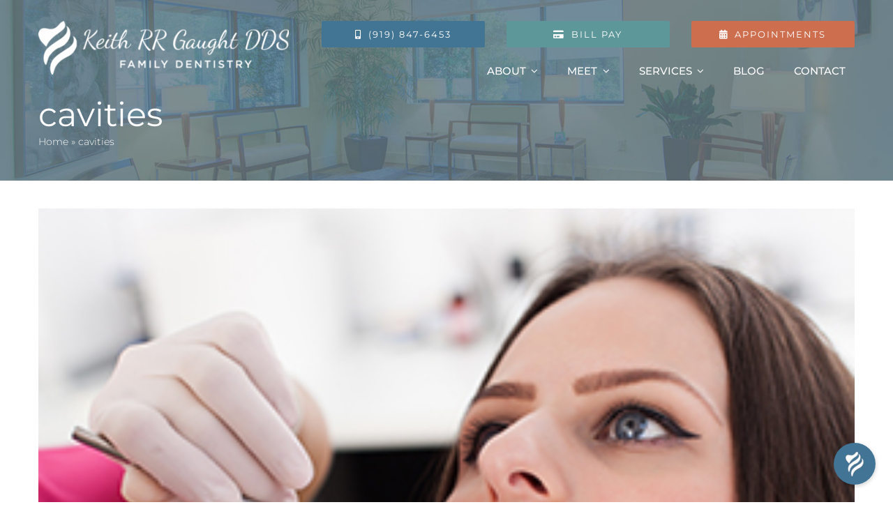

--- FILE ---
content_type: text/html; charset=UTF-8
request_url: https://dentist.northraleigh.com/blog/tag/cavities/
body_size: 21185
content:
<!DOCTYPE html> 
<html class="avada-html-layout-wide avada-html-header-position-top avada-html-is-archive" lang="en-US" prefix="og: http://ogp.me/ns# fb: http://ogp.me/ns/fb#"> 
<head>
<link rel="preload" href="https://dentist.northraleigh.com/wp-content/cache/fvm/min/0-css09251f11f5445538eaa01d919d4ea961ac5d43cea22b25e549db5f8f09e47.css" as="style" media="all" />
<script data-cfasync="false">if(navigator.userAgent.match(/MSIE|Internet Explorer/i)||navigator.userAgent.match(/Trident\/7\..*?rv:11/i)){var href=document.location.href;if(!href.match(/[?&]iebrowser/)){if(href.indexOf("?")==-1){if(href.indexOf("#")==-1){document.location.href=href+"?iebrowser=1"}else{document.location.href=href.replace("#","?iebrowser=1#")}}else{if(href.indexOf("#")==-1){document.location.href=href+"&iebrowser=1"}else{document.location.href=href.replace("#","&iebrowser=1#")}}}}</script>
<script data-cfasync="false">class FVMLoader{constructor(e){this.triggerEvents=e,this.eventOptions={passive:!0},this.userEventListener=this.triggerListener.bind(this),this.delayedScripts={normal:[],async:[],defer:[]},this.allJQueries=[]}_addUserInteractionListener(e){this.triggerEvents.forEach(t=>window.addEventListener(t,e.userEventListener,e.eventOptions))}_removeUserInteractionListener(e){this.triggerEvents.forEach(t=>window.removeEventListener(t,e.userEventListener,e.eventOptions))}triggerListener(){this._removeUserInteractionListener(this),"loading"===document.readyState?document.addEventListener("DOMContentLoaded",this._loadEverythingNow.bind(this)):this._loadEverythingNow()}async _loadEverythingNow(){this._runAllDelayedCSS(),this._delayEventListeners(),this._delayJQueryReady(this),this._handleDocumentWrite(),this._registerAllDelayedScripts(),await this._loadScriptsFromList(this.delayedScripts.normal),await this._loadScriptsFromList(this.delayedScripts.defer),await this._loadScriptsFromList(this.delayedScripts.async),await this._triggerDOMContentLoaded(),await this._triggerWindowLoad(),window.dispatchEvent(new Event("wpr-allScriptsLoaded"))}_registerAllDelayedScripts(){document.querySelectorAll("script[type=fvmdelay]").forEach(e=>{e.hasAttribute("src")?e.hasAttribute("async")&&!1!==e.async?this.delayedScripts.async.push(e):e.hasAttribute("defer")&&!1!==e.defer||"module"===e.getAttribute("data-type")?this.delayedScripts.defer.push(e):this.delayedScripts.normal.push(e):this.delayedScripts.normal.push(e)})}_runAllDelayedCSS(){document.querySelectorAll("link[rel=fvmdelay]").forEach(e=>{e.setAttribute("rel","stylesheet")})}async _transformScript(e){return await this._requestAnimFrame(),new Promise(t=>{const n=document.createElement("script");let r;[...e.attributes].forEach(e=>{let t=e.nodeName;"type"!==t&&("data-type"===t&&(t="type",r=e.nodeValue),n.setAttribute(t,e.nodeValue))}),e.hasAttribute("src")?(n.addEventListener("load",t),n.addEventListener("error",t)):(n.text=e.text,t()),e.parentNode.replaceChild(n,e)})}async _loadScriptsFromList(e){const t=e.shift();return t?(await this._transformScript(t),this._loadScriptsFromList(e)):Promise.resolve()}_delayEventListeners(){let e={};function t(t,n){!function(t){function n(n){return e[t].eventsToRewrite.indexOf(n)>=0?"wpr-"+n:n}e[t]||(e[t]={originalFunctions:{add:t.addEventListener,remove:t.removeEventListener},eventsToRewrite:[]},t.addEventListener=function(){arguments[0]=n(arguments[0]),e[t].originalFunctions.add.apply(t,arguments)},t.removeEventListener=function(){arguments[0]=n(arguments[0]),e[t].originalFunctions.remove.apply(t,arguments)})}(t),e[t].eventsToRewrite.push(n)}function n(e,t){let n=e[t];Object.defineProperty(e,t,{get:()=>n||function(){},set(r){e["wpr"+t]=n=r}})}t(document,"DOMContentLoaded"),t(window,"DOMContentLoaded"),t(window,"load"),t(window,"pageshow"),t(document,"readystatechange"),n(document,"onreadystatechange"),n(window,"onload"),n(window,"onpageshow")}_delayJQueryReady(e){let t=window.jQuery;Object.defineProperty(window,"jQuery",{get:()=>t,set(n){if(n&&n.fn&&!e.allJQueries.includes(n)){n.fn.ready=n.fn.init.prototype.ready=function(t){e.domReadyFired?t.bind(document)(n):document.addEventListener("DOMContentLoaded2",()=>t.bind(document)(n))};const t=n.fn.on;n.fn.on=n.fn.init.prototype.on=function(){if(this[0]===window){function e(e){return e.split(" ").map(e=>"load"===e||0===e.indexOf("load.")?"wpr-jquery-load":e).join(" ")}"string"==typeof arguments[0]||arguments[0]instanceof String?arguments[0]=e(arguments[0]):"object"==typeof arguments[0]&&Object.keys(arguments[0]).forEach(t=>{delete Object.assign(arguments[0],{[e(t)]:arguments[0][t]})[t]})}return t.apply(this,arguments),this},e.allJQueries.push(n)}t=n}})}async _triggerDOMContentLoaded(){this.domReadyFired=!0,await this._requestAnimFrame(),document.dispatchEvent(new Event("DOMContentLoaded2")),await this._requestAnimFrame(),window.dispatchEvent(new Event("DOMContentLoaded2")),await this._requestAnimFrame(),document.dispatchEvent(new Event("wpr-readystatechange")),await this._requestAnimFrame(),document.wpronreadystatechange&&document.wpronreadystatechange()}async _triggerWindowLoad(){await this._requestAnimFrame(),window.dispatchEvent(new Event("wpr-load")),await this._requestAnimFrame(),window.wpronload&&window.wpronload(),await this._requestAnimFrame(),this.allJQueries.forEach(e=>e(window).trigger("wpr-jquery-load")),window.dispatchEvent(new Event("wpr-pageshow")),await this._requestAnimFrame(),window.wpronpageshow&&window.wpronpageshow()}_handleDocumentWrite(){const e=new Map;document.write=document.writeln=function(t){const n=document.currentScript,r=document.createRange(),i=n.parentElement;let a=e.get(n);void 0===a&&(a=n.nextSibling,e.set(n,a));const s=document.createDocumentFragment();r.setStart(s,0),s.appendChild(r.createContextualFragment(t)),i.insertBefore(s,a)}}async _requestAnimFrame(){return new Promise(e=>requestAnimationFrame(e))}static run(){const e=new FVMLoader(["keydown","mousemove","touchmove","touchstart","touchend","wheel"]);e._addUserInteractionListener(e)}}FVMLoader.run();</script>
<meta http-equiv="X-UA-Compatible" content="IE=edge" />
<meta http-equiv="Content-Type" content="text/html; charset=utf-8"/>
<meta name="viewport" content="width=device-width, initial-scale=1" />
<meta name='robots' content='index, follow, max-image-preview:large, max-snippet:-1, max-video-preview:-1' /><title>cavities Archives | Keith RR Gaught, DDS</title>
<link rel="canonical" href="https://dentist.northraleigh.com/blog/tag/cavities/" />
<meta property="og:locale" content="en_US" />
<meta property="og:type" content="article" />
<meta property="og:title" content="cavities Archives | Keith RR Gaught, DDS" />
<meta property="og:url" content="https://dentist.northraleigh.com/blog/tag/cavities/" />
<meta property="og:site_name" content="Keith RR Gaught, DDS" />
<meta name="twitter:card" content="summary_large_image" />
<script type="application/ld+json" class="yoast-schema-graph">{"@context":"https://schema.org","@graph":[{"@type":"CollectionPage","@id":"https://dentist.northraleigh.com/blog/tag/cavities/","url":"https://dentist.northraleigh.com/blog/tag/cavities/","name":"cavities Archives | Keith RR Gaught, DDS","isPartOf":{"@id":"https://dentist.northraleigh.com/#website"},"primaryImageOfPage":{"@id":"https://dentist.northraleigh.com/blog/tag/cavities/#primaryimage"},"image":{"@id":"https://dentist.northraleigh.com/blog/tag/cavities/#primaryimage"},"thumbnailUrl":"https://dentist.northraleigh.com/wp-content/uploads/sites/29/2025/08/woman-getting-a-cavity-filled.jpg","breadcrumb":{"@id":"https://dentist.northraleigh.com/blog/tag/cavities/#breadcrumb"},"inLanguage":"en-US"},{"@type":"ImageObject","inLanguage":"en-US","@id":"https://dentist.northraleigh.com/blog/tag/cavities/#primaryimage","url":"https://dentist.northraleigh.com/wp-content/uploads/sites/29/2025/08/woman-getting-a-cavity-filled.jpg","contentUrl":"https://dentist.northraleigh.com/wp-content/uploads/sites/29/2025/08/woman-getting-a-cavity-filled.jpg","width":300,"height":300,"caption":"Woman Getting a Cavity Filled"},{"@type":"BreadcrumbList","@id":"https://dentist.northraleigh.com/blog/tag/cavities/#breadcrumb","itemListElement":[{"@type":"ListItem","position":1,"name":"Home","item":"https://dentist.northraleigh.com/"},{"@type":"ListItem","position":2,"name":"cavities"}]},{"@type":"WebSite","@id":"https://dentist.northraleigh.com/#website","url":"https://dentist.northraleigh.com/","name":"Keith RR Gaught, DDS","description":"Your Local North Raleigh Dentist","publisher":{"@id":"https://dentist.northraleigh.com/#organization"},"potentialAction":[{"@type":"SearchAction","target":{"@type":"EntryPoint","urlTemplate":"https://dentist.northraleigh.com/?s={search_term_string}"},"query-input":{"@type":"PropertyValueSpecification","valueRequired":true,"valueName":"search_term_string"}}],"inLanguage":"en-US"},{"@type":"Organization","@id":"https://dentist.northraleigh.com/#organization","name":"Keith RR Gaught, DDS Family Dentistry","url":"https://dentist.northraleigh.com/","logo":{"@type":"ImageObject","inLanguage":"en-US","@id":"https://dentist.northraleigh.com/#/schema/logo/image/","url":"https://dentist.northraleigh.com/wp-content/uploads/sites/29/2021/06/keith-rr-gaight-dds-organization.jpg","contentUrl":"https://dentist.northraleigh.com/wp-content/uploads/sites/29/2021/06/keith-rr-gaight-dds-organization.jpg","width":1200,"height":800,"caption":"Keith RR Gaught, DDS Family Dentistry"},"image":{"@id":"https://dentist.northraleigh.com/#/schema/logo/image/"}}]}</script>
<link rel="alternate" type="application/rss+xml" title="Keith RR Gaught, DDS &raquo; Feed" href="https://dentist.northraleigh.com/feed/" />
<link rel="alternate" type="application/rss+xml" title="Keith RR Gaught, DDS &raquo; Comments Feed" href="https://dentist.northraleigh.com/comments/feed/" />
<link rel="alternate" type="application/rss+xml" title="Keith RR Gaught, DDS &raquo; cavities Tag Feed" href="https://dentist.northraleigh.com/blog/tag/cavities/feed/" />
<meta property="og:locale" content="en_US"/>
<meta property="og:type" content="article"/>
<meta property="og:site_name" content="Keith RR Gaught, DDS"/>
<meta property="og:title" content="cavities Archives | Keith RR Gaught, DDS"/>
<meta property="og:url" content="https://dentist.northraleigh.com/blog/every-mouth-is-different/"/>
<meta property="og:image" content="https://dentist.northraleigh.com/wp-content/uploads/sites/29/2025/08/woman-getting-a-cavity-filled.jpg"/>
<meta property="og:image:width" content="300"/>
<meta property="og:image:height" content="300"/>
<meta property="og:image:type" content="image/jpeg"/>
<meta name="theme-color" content="#ffffff"> 
<link rel="next" href="https://dentist.northraleigh.com/blog/tag/cavities/page/2/" /> 
<style id='wp-img-auto-sizes-contain-inline-css' type='text/css' media="all">img:is([sizes=auto i],[sizes^="auto," i]){contain-intrinsic-size:3000px 1500px}</style> 
<link rel='stylesheet' id='fusion-dynamic-css-css' href='https://dentist.northraleigh.com/wp-content/cache/fvm/min/0-css09251f11f5445538eaa01d919d4ea961ac5d43cea22b25e549db5f8f09e47.css' type='text/css' media='all' /> 
<script type="text/javascript" src="https://dentist.northraleigh.com/wp-includes/js/jquery/jquery.min.js?ver=3.7.1" id="jquery-core-js"></script>
<script type="text/javascript" src="https://dentist.northraleigh.com/wp-includes/js/jquery/jquery-migrate.min.js?ver=3.4.1" id="jquery-migrate-js"></script>
<style type="text/css" id="css-fb-visibility" media="all">@media screen and (max-width:640px){.fusion-no-small-visibility{display:none!important}body .sm-text-align-center{text-align:center!important}body .sm-text-align-left{text-align:left!important}body .sm-text-align-right{text-align:right!important}body .sm-text-align-justify{text-align:justify!important}body .sm-flex-align-center{justify-content:center!important}body .sm-flex-align-flex-start{justify-content:flex-start!important}body .sm-flex-align-flex-end{justify-content:flex-end!important}body .sm-mx-auto{margin-left:auto!important;margin-right:auto!important}body .sm-ml-auto{margin-left:auto!important}body .sm-mr-auto{margin-right:auto!important}body .fusion-absolute-position-small{position:absolute;width:100%}.awb-sticky.awb-sticky-small{position:sticky;top:var(--awb-sticky-offset,0)}}@media screen and (min-width:641px) and (max-width:1024px){.fusion-no-medium-visibility{display:none!important}body .md-text-align-center{text-align:center!important}body .md-text-align-left{text-align:left!important}body .md-text-align-right{text-align:right!important}body .md-text-align-justify{text-align:justify!important}body .md-flex-align-center{justify-content:center!important}body .md-flex-align-flex-start{justify-content:flex-start!important}body .md-flex-align-flex-end{justify-content:flex-end!important}body .md-mx-auto{margin-left:auto!important;margin-right:auto!important}body .md-ml-auto{margin-left:auto!important}body .md-mr-auto{margin-right:auto!important}body .fusion-absolute-position-medium{position:absolute;width:100%}.awb-sticky.awb-sticky-medium{position:sticky;top:var(--awb-sticky-offset,0)}}@media screen and (min-width:1025px){.fusion-no-large-visibility{display:none!important}body .lg-text-align-center{text-align:center!important}body .lg-text-align-left{text-align:left!important}body .lg-text-align-right{text-align:right!important}body .lg-text-align-justify{text-align:justify!important}body .lg-flex-align-center{justify-content:center!important}body .lg-flex-align-flex-start{justify-content:flex-start!important}body .lg-flex-align-flex-end{justify-content:flex-end!important}body .lg-mx-auto{margin-left:auto!important;margin-right:auto!important}body .lg-ml-auto{margin-left:auto!important}body .lg-mr-auto{margin-right:auto!important}body .fusion-absolute-position-large{position:absolute;width:100%}.awb-sticky.awb-sticky-large{position:sticky;top:var(--awb-sticky-offset,0)}}</style>
<style type="text/css" media="all">.recentcomments a{display:inline!important;padding:0!important;margin:0!important}</style> 
<script type="text/javascript">
var doc = document.documentElement;
doc.setAttribute( 'data-useragent', navigator.userAgent );
</script>
<script async src="https://www.googletagmanager.com/gtag/js?id=G-88LR7798VD"></script>
<script>
window.dataLayer = window.dataLayer || [];
function gtag(){dataLayer.push(arguments);}
gtag('js', new Date());
gtag('config', 'G-88LR7798VD');
</script>
<script>(function(w,d,s,l,i){w[l]=w[l]||[];w[l].push({'gtm.start':
new Date().getTime(),event:'gtm.js'});var f=d.getElementsByTagName(s)[0],
j=d.createElement(s),dl=l!='dataLayer'?'&l='+l:'';j.async=true;j.src=
'https://www.googletagmanager.com/gtm.js?id='+i+dl;f.parentNode.insertBefore(j,f);
})(window,document,'script','dataLayer','GTM-P3QR2XD');</script>
<script async src="https://www.googletagmanager.com/gtag/js?id=AW-311394872"></script>
<script>
window.dataLayer = window.dataLayer || [];
function gtag(){dataLayer.push(arguments);}
gtag('js', new Date());
gtag('config', 'AW-311394872');
</script>
<script>
gtag('event', 'conversion', {'send_to': 'AW-311394872/xF-rCPXkqrwZELiEvpQB'});
</script>
<link rel="icon" type="image/png" sizes="16x16" href="https://dentist.northraleigh.com/wp-content/uploads/sites/29/2022/11/favicon-16x16-1.png"> 
<link rel="manifest" href="https://dentist.northraleigh.com/wp-content/uploads/sites/29/2022/11/site.webmanifest"> 
<link rel="mask-icon" href="https://dentist.northraleigh.com/wp-content/uploads/sites/29/2022/11/safari-pinned-tab.svg" color="#427493"> 
<style id='global-styles-inline-css' type='text/css' media="all">:root{--wp--preset--aspect-ratio--square:1;--wp--preset--aspect-ratio--4-3:4/3;--wp--preset--aspect-ratio--3-4:3/4;--wp--preset--aspect-ratio--3-2:3/2;--wp--preset--aspect-ratio--2-3:2/3;--wp--preset--aspect-ratio--16-9:16/9;--wp--preset--aspect-ratio--9-16:9/16;--wp--preset--color--black:#000000;--wp--preset--color--cyan-bluish-gray:#abb8c3;--wp--preset--color--white:#ffffff;--wp--preset--color--pale-pink:#f78da7;--wp--preset--color--vivid-red:#cf2e2e;--wp--preset--color--luminous-vivid-orange:#ff6900;--wp--preset--color--luminous-vivid-amber:#fcb900;--wp--preset--color--light-green-cyan:#7bdcb5;--wp--preset--color--vivid-green-cyan:#00d084;--wp--preset--color--pale-cyan-blue:#8ed1fc;--wp--preset--color--vivid-cyan-blue:#0693e3;--wp--preset--color--vivid-purple:#9b51e0;--wp--preset--color--awb-color-1:rgba(255,255,255,1);--wp--preset--color--awb-color-2:rgba(246,246,246,1);--wp--preset--color--awb-color-3:rgba(235,234,234,1);--wp--preset--color--awb-color-4:rgba(224,222,222,1);--wp--preset--color--awb-color-5:rgba(59,175,191,1);--wp--preset--color--awb-color-6:rgba(66,116,147,1);--wp--preset--color--awb-color-7:rgba(51,60,78,1);--wp--preset--color--awb-color-8:rgba(51,51,51,1);--wp--preset--color--awb-color-custom-10:rgba(116,116,116,1);--wp--preset--color--awb-color-custom-11:rgba(166,66,66,1);--wp--preset--color--awb-color-custom-12:rgba(103,183,225,1);--wp--preset--color--awb-color-custom-13:rgba(102,102,102,1);--wp--preset--color--awb-color-custom-14:rgba(235,234,234,0.8);--wp--preset--color--awb-color-custom-15:rgba(160,206,78,1);--wp--preset--color--awb-color-custom-16:rgba(119,119,119,1);--wp--preset--color--awb-color-custom-17:rgba(43,43,43,1);--wp--preset--color--awb-color-custom-18:rgba(229,229,229,1);--wp--preset--gradient--vivid-cyan-blue-to-vivid-purple:linear-gradient(135deg,rgb(6,147,227) 0%,rgb(155,81,224) 100%);--wp--preset--gradient--light-green-cyan-to-vivid-green-cyan:linear-gradient(135deg,rgb(122,220,180) 0%,rgb(0,208,130) 100%);--wp--preset--gradient--luminous-vivid-amber-to-luminous-vivid-orange:linear-gradient(135deg,rgb(252,185,0) 0%,rgb(255,105,0) 100%);--wp--preset--gradient--luminous-vivid-orange-to-vivid-red:linear-gradient(135deg,rgb(255,105,0) 0%,rgb(207,46,46) 100%);--wp--preset--gradient--very-light-gray-to-cyan-bluish-gray:linear-gradient(135deg,rgb(238,238,238) 0%,rgb(169,184,195) 100%);--wp--preset--gradient--cool-to-warm-spectrum:linear-gradient(135deg,rgb(74,234,220) 0%,rgb(151,120,209) 20%,rgb(207,42,186) 40%,rgb(238,44,130) 60%,rgb(251,105,98) 80%,rgb(254,248,76) 100%);--wp--preset--gradient--blush-light-purple:linear-gradient(135deg,rgb(255,206,236) 0%,rgb(152,150,240) 100%);--wp--preset--gradient--blush-bordeaux:linear-gradient(135deg,rgb(254,205,165) 0%,rgb(254,45,45) 50%,rgb(107,0,62) 100%);--wp--preset--gradient--luminous-dusk:linear-gradient(135deg,rgb(255,203,112) 0%,rgb(199,81,192) 50%,rgb(65,88,208) 100%);--wp--preset--gradient--pale-ocean:linear-gradient(135deg,rgb(255,245,203) 0%,rgb(182,227,212) 50%,rgb(51,167,181) 100%);--wp--preset--gradient--electric-grass:linear-gradient(135deg,rgb(202,248,128) 0%,rgb(113,206,126) 100%);--wp--preset--gradient--midnight:linear-gradient(135deg,rgb(2,3,129) 0%,rgb(40,116,252) 100%);--wp--preset--font-size--small:12px;--wp--preset--font-size--medium:20px;--wp--preset--font-size--large:24px;--wp--preset--font-size--x-large:42px;--wp--preset--font-size--normal:16px;--wp--preset--font-size--xlarge:32px;--wp--preset--font-size--huge:48px;--wp--preset--spacing--20:0.44rem;--wp--preset--spacing--30:0.67rem;--wp--preset--spacing--40:1rem;--wp--preset--spacing--50:1.5rem;--wp--preset--spacing--60:2.25rem;--wp--preset--spacing--70:3.38rem;--wp--preset--spacing--80:5.06rem;--wp--preset--shadow--natural:6px 6px 9px rgba(0, 0, 0, 0.2);--wp--preset--shadow--deep:12px 12px 50px rgba(0, 0, 0, 0.4);--wp--preset--shadow--sharp:6px 6px 0px rgba(0, 0, 0, 0.2);--wp--preset--shadow--outlined:6px 6px 0px -3px rgb(255, 255, 255), 6px 6px rgb(0, 0, 0);--wp--preset--shadow--crisp:6px 6px 0px rgb(0, 0, 0)}:where(.is-layout-flex){gap:.5em}:where(.is-layout-grid){gap:.5em}body .is-layout-flex{display:flex}.is-layout-flex{flex-wrap:wrap;align-items:center}.is-layout-flex>:is(*,div){margin:0}body .is-layout-grid{display:grid}.is-layout-grid>:is(*,div){margin:0}:where(.wp-block-columns.is-layout-flex){gap:2em}:where(.wp-block-columns.is-layout-grid){gap:2em}:where(.wp-block-post-template.is-layout-flex){gap:1.25em}:where(.wp-block-post-template.is-layout-grid){gap:1.25em}.has-black-color{color:var(--wp--preset--color--black)!important}.has-cyan-bluish-gray-color{color:var(--wp--preset--color--cyan-bluish-gray)!important}.has-white-color{color:var(--wp--preset--color--white)!important}.has-pale-pink-color{color:var(--wp--preset--color--pale-pink)!important}.has-vivid-red-color{color:var(--wp--preset--color--vivid-red)!important}.has-luminous-vivid-orange-color{color:var(--wp--preset--color--luminous-vivid-orange)!important}.has-luminous-vivid-amber-color{color:var(--wp--preset--color--luminous-vivid-amber)!important}.has-light-green-cyan-color{color:var(--wp--preset--color--light-green-cyan)!important}.has-vivid-green-cyan-color{color:var(--wp--preset--color--vivid-green-cyan)!important}.has-pale-cyan-blue-color{color:var(--wp--preset--color--pale-cyan-blue)!important}.has-vivid-cyan-blue-color{color:var(--wp--preset--color--vivid-cyan-blue)!important}.has-vivid-purple-color{color:var(--wp--preset--color--vivid-purple)!important}.has-black-background-color{background-color:var(--wp--preset--color--black)!important}.has-cyan-bluish-gray-background-color{background-color:var(--wp--preset--color--cyan-bluish-gray)!important}.has-white-background-color{background-color:var(--wp--preset--color--white)!important}.has-pale-pink-background-color{background-color:var(--wp--preset--color--pale-pink)!important}.has-vivid-red-background-color{background-color:var(--wp--preset--color--vivid-red)!important}.has-luminous-vivid-orange-background-color{background-color:var(--wp--preset--color--luminous-vivid-orange)!important}.has-luminous-vivid-amber-background-color{background-color:var(--wp--preset--color--luminous-vivid-amber)!important}.has-light-green-cyan-background-color{background-color:var(--wp--preset--color--light-green-cyan)!important}.has-vivid-green-cyan-background-color{background-color:var(--wp--preset--color--vivid-green-cyan)!important}.has-pale-cyan-blue-background-color{background-color:var(--wp--preset--color--pale-cyan-blue)!important}.has-vivid-cyan-blue-background-color{background-color:var(--wp--preset--color--vivid-cyan-blue)!important}.has-vivid-purple-background-color{background-color:var(--wp--preset--color--vivid-purple)!important}.has-black-border-color{border-color:var(--wp--preset--color--black)!important}.has-cyan-bluish-gray-border-color{border-color:var(--wp--preset--color--cyan-bluish-gray)!important}.has-white-border-color{border-color:var(--wp--preset--color--white)!important}.has-pale-pink-border-color{border-color:var(--wp--preset--color--pale-pink)!important}.has-vivid-red-border-color{border-color:var(--wp--preset--color--vivid-red)!important}.has-luminous-vivid-orange-border-color{border-color:var(--wp--preset--color--luminous-vivid-orange)!important}.has-luminous-vivid-amber-border-color{border-color:var(--wp--preset--color--luminous-vivid-amber)!important}.has-light-green-cyan-border-color{border-color:var(--wp--preset--color--light-green-cyan)!important}.has-vivid-green-cyan-border-color{border-color:var(--wp--preset--color--vivid-green-cyan)!important}.has-pale-cyan-blue-border-color{border-color:var(--wp--preset--color--pale-cyan-blue)!important}.has-vivid-cyan-blue-border-color{border-color:var(--wp--preset--color--vivid-cyan-blue)!important}.has-vivid-purple-border-color{border-color:var(--wp--preset--color--vivid-purple)!important}.has-vivid-cyan-blue-to-vivid-purple-gradient-background{background:var(--wp--preset--gradient--vivid-cyan-blue-to-vivid-purple)!important}.has-light-green-cyan-to-vivid-green-cyan-gradient-background{background:var(--wp--preset--gradient--light-green-cyan-to-vivid-green-cyan)!important}.has-luminous-vivid-amber-to-luminous-vivid-orange-gradient-background{background:var(--wp--preset--gradient--luminous-vivid-amber-to-luminous-vivid-orange)!important}.has-luminous-vivid-orange-to-vivid-red-gradient-background{background:var(--wp--preset--gradient--luminous-vivid-orange-to-vivid-red)!important}.has-very-light-gray-to-cyan-bluish-gray-gradient-background{background:var(--wp--preset--gradient--very-light-gray-to-cyan-bluish-gray)!important}.has-cool-to-warm-spectrum-gradient-background{background:var(--wp--preset--gradient--cool-to-warm-spectrum)!important}.has-blush-light-purple-gradient-background{background:var(--wp--preset--gradient--blush-light-purple)!important}.has-blush-bordeaux-gradient-background{background:var(--wp--preset--gradient--blush-bordeaux)!important}.has-luminous-dusk-gradient-background{background:var(--wp--preset--gradient--luminous-dusk)!important}.has-pale-ocean-gradient-background{background:var(--wp--preset--gradient--pale-ocean)!important}.has-electric-grass-gradient-background{background:var(--wp--preset--gradient--electric-grass)!important}.has-midnight-gradient-background{background:var(--wp--preset--gradient--midnight)!important}.has-small-font-size{font-size:var(--wp--preset--font-size--small)!important}.has-medium-font-size{font-size:var(--wp--preset--font-size--medium)!important}.has-large-font-size{font-size:var(--wp--preset--font-size--large)!important}.has-x-large-font-size{font-size:var(--wp--preset--font-size--x-large)!important}</style> 
<style id='wp-block-library-inline-css' type='text/css' media="all">:root{--wp-block-synced-color:#7a00df;--wp-block-synced-color--rgb:122,0,223;--wp-bound-block-color:var(--wp-block-synced-color);--wp-editor-canvas-background:#ddd;--wp-admin-theme-color:#007cba;--wp-admin-theme-color--rgb:0,124,186;--wp-admin-theme-color-darker-10:#006ba1;--wp-admin-theme-color-darker-10--rgb:0,107,160.5;--wp-admin-theme-color-darker-20:#005a87;--wp-admin-theme-color-darker-20--rgb:0,90,135;--wp-admin-border-width-focus:2px}@media (min-resolution:192dpi){:root{--wp-admin-border-width-focus:1.5px}}.wp-element-button{cursor:pointer}:root .has-very-light-gray-background-color{background-color:#eee}:root .has-very-dark-gray-background-color{background-color:#313131}:root .has-very-light-gray-color{color:#eee}:root .has-very-dark-gray-color{color:#313131}:root .has-vivid-green-cyan-to-vivid-cyan-blue-gradient-background{background:linear-gradient(135deg,#00d084,#0693e3)}:root .has-purple-crush-gradient-background{background:linear-gradient(135deg,#34e2e4,#4721fb 50%,#ab1dfe)}:root .has-hazy-dawn-gradient-background{background:linear-gradient(135deg,#faaca8,#dad0ec)}:root .has-subdued-olive-gradient-background{background:linear-gradient(135deg,#fafae1,#67a671)}:root .has-atomic-cream-gradient-background{background:linear-gradient(135deg,#fdd79a,#004a59)}:root .has-nightshade-gradient-background{background:linear-gradient(135deg,#330968,#31cdcf)}:root .has-midnight-gradient-background{background:linear-gradient(135deg,#020381,#2874fc)}:root{--wp--preset--font-size--normal:16px;--wp--preset--font-size--huge:42px}.has-regular-font-size{font-size:1em}.has-larger-font-size{font-size:2.625em}.has-normal-font-size{font-size:var(--wp--preset--font-size--normal)}.has-huge-font-size{font-size:var(--wp--preset--font-size--huge)}.has-text-align-center{text-align:center}.has-text-align-left{text-align:left}.has-text-align-right{text-align:right}.has-fit-text{white-space:nowrap!important}#end-resizable-editor-section{display:none}.aligncenter{clear:both}.items-justified-left{justify-content:flex-start}.items-justified-center{justify-content:center}.items-justified-right{justify-content:flex-end}.items-justified-space-between{justify-content:space-between}.screen-reader-text{border:0;clip-path:inset(50%);height:1px;margin:-1px;overflow:hidden;padding:0;position:absolute;width:1px;word-wrap:normal!important}.screen-reader-text:focus{background-color:#ddd;clip-path:none;color:#444;display:block;font-size:1em;height:auto;left:5px;line-height:normal;padding:15px 23px 14px;text-decoration:none;top:5px;width:auto;z-index:100000}html :where(.has-border-color){border-style:solid}html :where([style*=border-top-color]){border-top-style:solid}html :where([style*=border-right-color]){border-right-style:solid}html :where([style*=border-bottom-color]){border-bottom-style:solid}html :where([style*=border-left-color]){border-left-style:solid}html :where([style*=border-width]){border-style:solid}html :where([style*=border-top-width]){border-top-style:solid}html :where([style*=border-right-width]){border-right-style:solid}html :where([style*=border-bottom-width]){border-bottom-style:solid}html :where([style*=border-left-width]){border-left-style:solid}html :where(img[class*=wp-image-]){height:auto;max-width:100%}:where(figure){margin:0 0 1em}html :where(.is-position-sticky){--wp-admin--admin-bar--position-offset:var(--wp-admin--admin-bar--height,0px)}@media screen and (max-width:600px){html :where(.is-position-sticky){--wp-admin--admin-bar--position-offset:0px}}</style> 
<style id='wp-block-library-theme-inline-css' type='text/css' media="all">.wp-block-audio :where(figcaption){color:#555;font-size:13px;text-align:center}.is-dark-theme .wp-block-audio :where(figcaption){color:#ffffffa6}.wp-block-audio{margin:0 0 1em}.wp-block-code{border:1px solid #ccc;border-radius:4px;font-family:Menlo,Consolas,monaco,monospace;padding:.8em 1em}.wp-block-embed :where(figcaption){color:#555;font-size:13px;text-align:center}.is-dark-theme .wp-block-embed :where(figcaption){color:#ffffffa6}.wp-block-embed{margin:0 0 1em}.blocks-gallery-caption{color:#555;font-size:13px;text-align:center}.is-dark-theme .blocks-gallery-caption{color:#ffffffa6}:root :where(.wp-block-image figcaption){color:#555;font-size:13px;text-align:center}.is-dark-theme :root :where(.wp-block-image figcaption){color:#ffffffa6}.wp-block-image{margin:0 0 1em}.wp-block-pullquote{border-bottom:4px solid;border-top:4px solid;color:currentColor;margin-bottom:1.75em}.wp-block-pullquote :where(cite),.wp-block-pullquote :where(footer),.wp-block-pullquote__citation{color:currentColor;font-size:.8125em;font-style:normal;text-transform:uppercase}.wp-block-quote{border-left:.25em solid;margin:0 0 1.75em;padding-left:1em}.wp-block-quote cite,.wp-block-quote footer{color:currentColor;font-size:.8125em;font-style:normal;position:relative}.wp-block-quote:where(.has-text-align-right){border-left:none;border-right:.25em solid;padding-left:0;padding-right:1em}.wp-block-quote:where(.has-text-align-center){border:none;padding-left:0}.wp-block-quote.is-large,.wp-block-quote.is-style-large,.wp-block-quote:where(.is-style-plain){border:none}.wp-block-search .wp-block-search__label{font-weight:700}.wp-block-search__button{border:1px solid #ccc;padding:.375em .625em}:where(.wp-block-group.has-background){padding:1.25em 2.375em}.wp-block-separator.has-css-opacity{opacity:.4}.wp-block-separator{border:none;border-bottom:2px solid;margin-left:auto;margin-right:auto}.wp-block-separator.has-alpha-channel-opacity{opacity:1}.wp-block-separator:not(.is-style-wide):not(.is-style-dots){width:100px}.wp-block-separator.has-background:not(.is-style-dots){border-bottom:none;height:1px}.wp-block-separator.has-background:not(.is-style-wide):not(.is-style-dots){height:2px}.wp-block-table{margin:0 0 1em}.wp-block-table td,.wp-block-table th{word-break:normal}.wp-block-table :where(figcaption){color:#555;font-size:13px;text-align:center}.is-dark-theme .wp-block-table :where(figcaption){color:#ffffffa6}.wp-block-video :where(figcaption){color:#555;font-size:13px;text-align:center}.is-dark-theme .wp-block-video :where(figcaption){color:#ffffffa6}.wp-block-video{margin:0 0 1em}:root :where(.wp-block-template-part.has-background){margin-bottom:0;margin-top:0;padding:1.25em 2.375em}</style> 
<style id='classic-theme-styles-inline-css' type='text/css' media="all">/*! This file is auto-generated */ .wp-block-button__link{color:#fff;background-color:#32373c;border-radius:9999px;box-shadow:none;text-decoration:none;padding:calc(.667em + 2px) calc(1.333em + 2px);font-size:1.125em}.wp-block-file__button{background:#32373c;color:#fff;text-decoration:none}</style> 
</head>
<body data-rsssl=1 class="archive tag tag-cavities tag-53 wp-theme-Avada wp-child-theme-northraleigh fusion-image-hovers fusion-pagination-sizing fusion-button_type-flat fusion-button_span-yes fusion-button_gradient-linear avada-image-rollover-circle-yes avada-image-rollover-yes avada-image-rollover-direction-center_vertical fusion-has-button-gradient fusion-body ltr fusion-sticky-header no-tablet-sticky-header no-mobile-sticky-header no-desktop-totop no-mobile-totop fusion-disable-outline fusion-sub-menu-fade mobile-logo-pos-left layout-wide-mode avada-has-boxed-modal-shadow-none layout-scroll-offset-full avada-has-zero-margin-offset-top fusion-top-header menu-text-align-center mobile-menu-design-modern fusion-show-pagination-text fusion-header-layout-v1 avada-responsive avada-footer-fx-none avada-menu-highlight-style-bottombar fusion-search-form-classic fusion-main-menu-search-dropdown fusion-avatar-circle avada-dropdown-styles avada-blog-layout-grid avada-blog-archive-layout-large avada-header-shadow-no avada-menu-icon-position-left avada-has-megamenu-shadow avada-has-mainmenu-dropdown-divider avada-has-header-100-width avada-has-pagetitle-bg-full avada-has-100-footer avada-has-breadcrumb-mobile-hidden avada-has-titlebar-bar_and_content avada-has-pagination-padding avada-flyout-menu-direction-fade avada-ec-views-v1" data-awb-post-id="3419"> <a class="skip-link screen-reader-text" href="#content">Skip to content</a> <div id="boxed-wrapper"> <div id="wrapper" class="fusion-wrapper"> <div id="home" style="position:relative;top:-1px;"></div> <div class="fusion-tb-header"><div class="fusion-fullwidth fullwidth-box fusion-builder-row-1 fusion-flex-container has-pattern-background has-mask-background nonhundred-percent-fullwidth non-hundred-percent-height-scrolling fusion-custom-z-index fusion-absolute-container fusion-absolute-position-small fusion-absolute-position-medium fusion-absolute-position-large" style="--awb-border-radius-top-left:0px;--awb-border-radius-top-right:0px;--awb-border-radius-bottom-right:0px;--awb-border-radius-bottom-left:0px;--awb-z-index:1000;--awb-padding-top:30px;--awb-padding-top-small:15px;--awb-padding-right-small:15px;--awb-padding-bottom-small:15px;--awb-padding-left-small:15px;--awb-margin-bottom:0px;--awb-flex-wrap:wrap;" ><div class="fusion-builder-row fusion-row fusion-flex-align-items-flex-end fusion-flex-content-wrap" style="max-width:1216.8px;margin-left: calc(-4% / 2 );margin-right: calc(-4% / 2 );"><div class="fusion-layout-column fusion_builder_column fusion-builder-column-0 fusion_builder_column_1_3 1_3 fusion-flex-column fusion-flex-align-self-flex-start fusion-animated" style="--awb-bg-size:cover;--awb-width-large:33.333333333333%;--awb-margin-top-large:0px;--awb-spacing-right-large:5.76%;--awb-margin-bottom-large:0px;--awb-spacing-left-large:5.76%;--awb-width-medium:66.666666666667%;--awb-order-medium:0;--awb-spacing-right-medium:2.88%;--awb-spacing-left-medium:2.88%;--awb-width-small:66.666666666667%;--awb-order-small:0;--awb-spacing-right-small:2.88%;--awb-spacing-left-small:2.88%;" data-animationType="fadeInLeft" data-animationDuration="1.0" data-animationOffset="top-into-view"><div class="fusion-column-wrapper fusion-column-has-shadow fusion-flex-justify-content-flex-start fusion-content-layout-column"><div class="fusion-image-element sm-text-align-left fusion-no-small-visibility fusion-no-medium-visibility" style="--awb-max-width:420px;--awb-caption-title-font-family:var(--h2_typography-font-family);--awb-caption-title-font-weight:var(--h2_typography-font-weight);--awb-caption-title-font-style:var(--h2_typography-font-style);--awb-caption-title-size:var(--h2_typography-font-size);--awb-caption-title-transform:var(--h2_typography-text-transform);--awb-caption-title-line-height:var(--h2_typography-line-height);--awb-caption-title-letter-spacing:var(--h2_typography-letter-spacing);"><span class="fusion-imageframe imageframe-none imageframe-1 hover-type-none"><a class="fusion-no-lightbox" href="https://dentist.northraleigh.com/" target="_self" aria-label="Gaught Logo"><img fetchpriority="high" decoding="async" width="606" height="130" alt="Gaught Logo" src="https://dentist.northraleigh.com/wp-content/uploads/sites/29/2021/05/Gaught-Logo-03.png" class="img-responsive wp-image-1194" srcset="https://dentist.northraleigh.com/wp-content/uploads/sites/29/2021/05/Gaught-Logo-03-200x43.png 200w, https://dentist.northraleigh.com/wp-content/uploads/sites/29/2021/05/Gaught-Logo-03-400x86.png 400w, https://dentist.northraleigh.com/wp-content/uploads/sites/29/2021/05/Gaught-Logo-03-600x129.png 600w, https://dentist.northraleigh.com/wp-content/uploads/sites/29/2021/05/Gaught-Logo-03.png 606w" sizes="(max-width: 1024px) 100vw, (max-width: 640px) 100vw, 400px" /></a></span></div><div class="fusion-image-element sm-text-align-left fusion-no-large-visibility" style="--awb-max-width:350px;--awb-caption-title-font-family:var(--h2_typography-font-family);--awb-caption-title-font-weight:var(--h2_typography-font-weight);--awb-caption-title-font-style:var(--h2_typography-font-style);--awb-caption-title-size:var(--h2_typography-font-size);--awb-caption-title-transform:var(--h2_typography-text-transform);--awb-caption-title-line-height:var(--h2_typography-line-height);--awb-caption-title-letter-spacing:var(--h2_typography-letter-spacing);"><span class="fusion-imageframe imageframe-none imageframe-2 hover-type-none"><a class="fusion-no-lightbox" href="https://dentist.northraleigh.com/" target="_self" aria-label="Gaught Logo"><img decoding="async" width="606" height="130" alt="Gaught Logo" src="https://dentist.northraleigh.com/wp-content/uploads/sites/29/2021/05/Gaught-Logo-03.png" class="img-responsive wp-image-1194" srcset="https://dentist.northraleigh.com/wp-content/uploads/sites/29/2021/05/Gaught-Logo-03-200x43.png 200w, https://dentist.northraleigh.com/wp-content/uploads/sites/29/2021/05/Gaught-Logo-03-400x86.png 400w, https://dentist.northraleigh.com/wp-content/uploads/sites/29/2021/05/Gaught-Logo-03-600x129.png 600w, https://dentist.northraleigh.com/wp-content/uploads/sites/29/2021/05/Gaught-Logo-03.png 606w" sizes="(max-width: 1024px) 100vw, (max-width: 640px) 100vw, 400px" /></a></span></div></div></div><div class="fusion-layout-column fusion_builder_column fusion-builder-column-1 fusion_builder_column_2_3 2_3 fusion-flex-column fusion-animated" style="--awb-bg-size:cover;--awb-width-large:66.666666666667%;--awb-margin-top-large:0px;--awb-spacing-right-large:2.88%;--awb-margin-bottom-large:0px;--awb-spacing-left-large:2.88%;--awb-width-medium:33.333333333333%;--awb-order-medium:0;--awb-spacing-right-medium:5.76%;--awb-spacing-left-medium:5.76%;--awb-width-small:33.333333333333%;--awb-order-small:0;--awb-spacing-right-small:5.76%;--awb-spacing-left-small:5.76%;" data-animationType="fadeInRight" data-animationDuration="1.0" data-animationOffset="top-into-view"><div class="fusion-column-wrapper fusion-column-has-shadow fusion-flex-justify-content-flex-start fusion-content-layout-column"><div class="fusion-builder-row fusion-builder-row-inner fusion-row fusion-flex-align-items-flex-end fusion-flex-content-wrap" style="width:104% !important;max-width:104% !important;margin-left: calc(-4% / 2 );margin-right: calc(-4% / 2 );"><div class="fusion-layout-column fusion_builder_column_inner fusion-builder-nested-column-0 fusion_builder_column_inner_1_3 1_3 fusion-flex-column fusion-flex-align-self-stretch fusion-no-small-visibility fusion-no-medium-visibility" style="--awb-bg-size:cover;--awb-width-large:33.333333333333%;--awb-margin-top-large:0px;--awb-spacing-right-large:5.76%;--awb-margin-bottom-large:-10px;--awb-spacing-left-large:5.76%;--awb-width-medium:100%;--awb-order-medium:0;--awb-spacing-right-medium:1.92%;--awb-margin-bottom-medium:11px;--awb-spacing-left-medium:1.92%;--awb-width-small:100%;--awb-order-small:0;--awb-spacing-right-small:1.92%;--awb-spacing-left-small:1.92%;"><div class="fusion-column-wrapper fusion-column-has-shadow fusion-flex-justify-content-center fusion-content-layout-column"><div class="sm-text-align-center" style="text-align:right;"><a class="fusion-button button-flat button-medium button-custom fusion-button-default button-1 fusion-button-default-span fusion-button-default-type" style="--button_accent_color:#ffffff;--button_accent_hover_color:#ffffff;--button_border_hover_color:#ffffff;--button_gradient_top_color:#427493;--button_gradient_bottom_color:#427493;--button_gradient_top_color_hover:#396c8b;--button_gradient_bottom_color_hover:#396c8b;width:calc(100%);" target="_self" href="tel://1-919-847-6453"><i class="fa-mobile-alt fas awb-button__icon awb-button__icon--default button-icon-left" aria-hidden="true"></i><span class="fusion-button-text awb-button__text awb-button__text--default">(919) 847-6453</span></a></div></div></div><div class="fusion-layout-column fusion_builder_column_inner fusion-builder-nested-column-1 fusion_builder_column_inner_1_3 1_3 fusion-flex-column fusion-flex-align-self-stretch fusion-no-small-visibility fusion-no-medium-visibility" style="--awb-bg-size:cover;--awb-width-large:33.333333333333%;--awb-margin-top-large:0px;--awb-spacing-right-large:5.76%;--awb-margin-bottom-large:-10px;--awb-spacing-left-large:5.76%;--awb-width-medium:100%;--awb-order-medium:0;--awb-spacing-right-medium:1.92%;--awb-margin-bottom-medium:11px;--awb-spacing-left-medium:1.92%;--awb-width-small:100%;--awb-order-small:0;--awb-spacing-right-small:1.92%;--awb-spacing-left-small:1.92%;"><div class="fusion-column-wrapper fusion-column-has-shadow fusion-flex-justify-content-center fusion-content-layout-column"><div class="sm-text-align-center" style="text-align:right;"><a class="fusion-button button-flat button-medium button-custom fusion-button-default button-2 fusion-button-default-span fusion-button-default-type" style="--button_accent_color:#ffffff;--button_accent_hover_color:#ffffff;--button_border_hover_color:#ffffff;--button_gradient_top_color:#5e9799;--button_gradient_bottom_color:#5e9799;--button_gradient_top_color_hover:#5a9293;--button_gradient_bottom_color_hover:#5a9293;width:calc(100%);" target="_blank" rel="noopener noreferrer" href="https://app.nexhealth.com/patient-payments-online/3135/0/search"><i class="fa-credit-card fas awb-button__icon awb-button__icon--default button-icon-left" aria-hidden="true"></i><span class="fusion-button-text awb-button__text awb-button__text--default">Bill Pay</span></a></div></div></div><div class="fusion-layout-column fusion_builder_column_inner fusion-builder-nested-column-2 fusion_builder_column_inner_1_3 1_3 fusion-flex-column fusion-flex-align-self-stretch fusion-no-small-visibility fusion-no-medium-visibility" style="--awb-bg-size:cover;--awb-width-large:33.333333333333%;--awb-margin-top-large:0px;--awb-spacing-right-large:5.76%;--awb-margin-bottom-large:-10px;--awb-spacing-left-large:5.76%;--awb-width-medium:100%;--awb-order-medium:0;--awb-spacing-right-medium:1.92%;--awb-margin-bottom-medium:11px;--awb-spacing-left-medium:1.92%;--awb-width-small:100%;--awb-order-small:0;--awb-spacing-right-small:1.92%;--awb-spacing-left-small:1.92%;"><div class="fusion-column-wrapper fusion-column-has-shadow fusion-flex-justify-content-center fusion-content-layout-column"><div class="sm-text-align-center" style="text-align:right;"><a class="fusion-button button-flat button-medium button-custom fusion-button-default button-3 fusion-button-default-span fusion-button-default-type" style="--button_accent_color:#ffffff;--button_accent_hover_color:#ffffff;--button_border_hover_color:#ffffff;--button_gradient_top_color:#cd6e4f;--button_gradient_bottom_color:#cd6e4f;--button_gradient_top_color_hover:#c96a4b;--button_gradient_bottom_color_hover:#c96a4b;width:calc(100%);" target="_self" href="https://dentist.northraleigh.com/appointments/"><i class="fa-calendar-alt fas awb-button__icon awb-button__icon--default button-icon-left" aria-hidden="true"></i><span class="fusion-button-text awb-button__text awb-button__text--default">Appointments</span></a></div></div></div></div><nav class="awb-menu awb-menu_row awb-menu_em-hover mobile-mode-collapse-to-button awb-menu_icons-left awb-menu_dc-yes mobile-trigger-fullwidth-off awb-menu_mobile-toggle awb-menu_indent-left mobile-size-full-absolute loading mega-menu-loading awb-menu_desktop awb-menu_arrows-main awb-menu_dropdown awb-menu_expand-left awb-menu_transition-fade fusion-no-small-visibility fusion-no-medium-visibility" style="--awb-font-size:15px;--awb-margin-top:20px;--awb-text-transform:uppercase;--awb-min-height:50px;--awb-gap:16px;--awb-justify-content:flex-end;--awb-items-padding-top:2px;--awb-items-padding-right:13px;--awb-items-padding-bottom:2px;--awb-items-padding-left:13px;--awb-border-bottom:3px;--awb-color:#ffffff;--awb-active-color:#ffffff;--awb-active-border-bottom:3px;--awb-active-border-color:#427493;--awb-submenu-color:#ffffff;--awb-submenu-bg:#427493;--awb-submenu-sep-color:#396c8b;--awb-submenu-items-padding-top:6px;--awb-submenu-items-padding-right:16px;--awb-submenu-items-padding-bottom:6px;--awb-submenu-items-padding-left:6px;--awb-submenu-border-radius-top-left:4px;--awb-submenu-border-radius-top-right:4px;--awb-submenu-border-radius-bottom-right:4px;--awb-submenu-border-radius-bottom-left:4px;--awb-submenu-active-bg:#396c8b;--awb-submenu-active-color:#ffffff;--awb-submenu-space:10px;--awb-submenu-text-transform:none;--awb-icons-hover-color:#ffffff;--awb-main-justify-content:flex-start;--awb-mobile-nav-button-align-hor:flex-end;--awb-mobile-bg:#074960;--awb-mobile-color:#ffffff;--awb-mobile-nav-items-height:48;--awb-mobile-active-bg:#136b89;--awb-mobile-active-color:#ffffff;--awb-mobile-trigger-font-size:32px;--awb-trigger-padding-top:0px;--awb-trigger-padding-right:0px;--awb-mobile-trigger-color:#050708;--awb-mobile-trigger-background-color:rgba(255,255,255,0);--awb-mobile-nav-trigger-bottom-margin:30px;--awb-mobile-font-size:15px;--awb-mobile-sep-color:rgba(0,0,0,0.2);--awb-mobile-justify:flex-start;--awb-mobile-caret-left:auto;--awb-mobile-caret-right:0;--awb-fusion-font-family-typography:&quot;Montserrat&quot;;--awb-fusion-font-style-typography:normal;--awb-fusion-font-weight-typography:500;--awb-fusion-font-family-submenu-typography:inherit;--awb-fusion-font-style-submenu-typography:normal;--awb-fusion-font-weight-submenu-typography:400;--awb-fusion-font-family-mobile-typography:inherit;--awb-fusion-font-style-mobile-typography:normal;--awb-fusion-font-weight-mobile-typography:400;" aria-label="Main Navigation" data-breakpoint="1024" data-count="0" data-transition-type="fade" data-transition-time="300" data-expand="left"><button type="button" class="awb-menu__m-toggle awb-menu__m-toggle_no-text" aria-expanded="false" aria-controls="menu-main-navigation"><span class="awb-menu__m-toggle-inner"><span class="collapsed-nav-text"><span class="screen-reader-text">Toggle Navigation</span></span><span class="awb-menu__m-collapse-icon awb-menu__m-collapse-icon_no-text"><span class="awb-menu__m-collapse-icon-open awb-menu__m-collapse-icon-open_no-text fa-align-right fas"></span><span class="awb-menu__m-collapse-icon-close awb-menu__m-collapse-icon-close_no-text fa-times fas"></span></span></span></button><ul id="menu-main-navigation" class="fusion-menu awb-menu__main-ul awb-menu__main-ul_row"><li id="menu-item-1091" class="menu-item menu-item-type-post_type menu-item-object-page menu-item-has-children menu-item-1091 awb-menu__li awb-menu__main-li awb-menu__main-li_regular awb-menu__main-li_with-main-arrow awb-menu__main-li_with-arrow awb-menu__main-li_active-arrow-border" data-item-id="1091"><span class="awb-menu__main-background-default awb-menu__main-background-default_fade"></span><span class="awb-menu__main-background-active awb-menu__main-background-active_fade"></span><a href="https://dentist.northraleigh.com/about/" class="awb-menu__main-a awb-menu__main-a_regular"><span class="menu-text">About</span><span class="awb-menu__open-nav-submenu-hover"></span></a><button type="button" aria-label="Open submenu of About" aria-expanded="false" class="awb-menu__open-nav-submenu_mobile awb-menu__open-nav-submenu_main"></button><ul class="awb-menu__sub-ul awb-menu__sub-ul_main"><li id="menu-item-1092" class="menu-item menu-item-type-post_type menu-item-object-page menu-item-1092 awb-menu__li awb-menu__sub-li" ><a href="https://dentist.northraleigh.com/about/first-visit/" class="awb-menu__sub-a"><span>First Visit</span></a></li><li id="menu-item-1093" class="menu-item menu-item-type-post_type menu-item-object-page menu-item-1093 awb-menu__li awb-menu__sub-li" ><a href="https://dentist.northraleigh.com/about/forms/" class="awb-menu__sub-a"><span>Forms</span></a></li><li id="menu-item-1094" class="menu-item menu-item-type-post_type menu-item-object-page menu-item-1094 awb-menu__li awb-menu__sub-li" ><a href="https://dentist.northraleigh.com/about/reviews/" class="awb-menu__sub-a"><span>Reviews</span></a></li><li id="menu-item-1095" class="menu-item menu-item-type-post_type menu-item-object-page menu-item-1095 awb-menu__li awb-menu__sub-li" ><a href="https://dentist.northraleigh.com/about/tour/" class="awb-menu__sub-a"><span>Office Tour</span></a></li><li id="menu-item-1144" class="menu-item menu-item-type-post_type menu-item-object-page menu-item-1144 awb-menu__li awb-menu__sub-li" ><a href="https://dentist.northraleigh.com/about/insurance/" class="awb-menu__sub-a"><span>Insurance</span></a></li><li id="menu-item-1145" class="menu-item menu-item-type-post_type menu-item-object-page menu-item-1145 awb-menu__li awb-menu__sub-li" ><a href="https://dentist.northraleigh.com/about/financing/" class="awb-menu__sub-a"><span>Financing</span></a></li><li id="menu-item-1146" class="menu-item menu-item-type-post_type menu-item-object-page menu-item-1146 awb-menu__li awb-menu__sub-li" ><a href="https://dentist.northraleigh.com/about/infection-control/" class="awb-menu__sub-a"><span>Infection Control</span></a></li><li id="menu-item-2529" class="menu-item menu-item-type-post_type menu-item-object-page menu-item-2529 awb-menu__li awb-menu__sub-li" ><a href="https://dentist.northraleigh.com/about/videos/" class="awb-menu__sub-a"><span>Videos</span></a></li></ul></li><li id="menu-item-1097" class="menu-item menu-item-type-post_type menu-item-object-page menu-item-has-children menu-item-1097 awb-menu__li awb-menu__main-li awb-menu__main-li_regular awb-menu__main-li_with-main-arrow awb-menu__main-li_with-arrow awb-menu__main-li_active-arrow-border" data-item-id="1097"><span class="awb-menu__main-background-default awb-menu__main-background-default_fade"></span><span class="awb-menu__main-background-active awb-menu__main-background-active_fade"></span><a href="https://dentist.northraleigh.com/meet/" class="awb-menu__main-a awb-menu__main-a_regular"><span class="menu-text">Meet</span><span class="awb-menu__open-nav-submenu-hover"></span></a><button type="button" aria-label="Open submenu of Meet" aria-expanded="false" class="awb-menu__open-nav-submenu_mobile awb-menu__open-nav-submenu_main"></button><ul class="awb-menu__sub-ul awb-menu__sub-ul_main"><li id="menu-item-1154" class="menu-item menu-item-type-custom menu-item-object-custom menu-item-1154 awb-menu__li awb-menu__sub-li" ><a href="https://dentist.northraleigh.com/meet/#keith-rr-gaught-dds" class="awb-menu__sub-a"><span>Keith RR Gaught, DDS</span></a></li><li id="menu-item-3101" class="menu-item menu-item-type-custom menu-item-object-custom menu-item-3101 awb-menu__li awb-menu__sub-li" ><a href="https://dentist.northraleigh.com/meet/#tiffany-pinnix-dds" class="awb-menu__sub-a"><span>Tiffany Pinnix, DDS</span></a></li><li id="menu-item-1155" class="menu-item menu-item-type-custom menu-item-object-custom menu-item-1155 awb-menu__li awb-menu__sub-li" ><a href="https://dentist.northraleigh.com/meet/#our-team" class="awb-menu__sub-a"><span>Our Team</span></a></li></ul></li><li id="menu-item-1098" class="menu-item menu-item-type-post_type menu-item-object-page menu-item-has-children menu-item-1098 awb-menu__li awb-menu__main-li awb-menu__main-li_regular awb-menu__main-li_with-main-arrow awb-menu__main-li_with-arrow awb-menu__main-li_active-arrow-border" data-item-id="1098"><span class="awb-menu__main-background-default awb-menu__main-background-default_fade"></span><span class="awb-menu__main-background-active awb-menu__main-background-active_fade"></span><a href="https://dentist.northraleigh.com/services/" class="awb-menu__main-a awb-menu__main-a_regular"><span class="menu-text">Services</span><span class="awb-menu__open-nav-submenu-hover"></span></a><button type="button" aria-label="Open submenu of Services" aria-expanded="false" class="awb-menu__open-nav-submenu_mobile awb-menu__open-nav-submenu_main"></button><ul class="awb-menu__sub-ul awb-menu__sub-ul_main"><li id="menu-item-1099" class="menu-item menu-item-type-post_type menu-item-object-page menu-item-has-children menu-item-1099 awb-menu__li awb-menu__sub-li" ><a href="https://dentist.northraleigh.com/services/preventative-dentistry/" class="awb-menu__sub-a"><span>Preventative Dentistry</span><span class="awb-menu__open-nav-submenu-hover"></span></a><button type="button" aria-label="Open submenu of Preventative Dentistry" aria-expanded="false" class="awb-menu__open-nav-submenu_mobile awb-menu__open-nav-submenu_sub"></button><ul class="awb-menu__sub-ul awb-menu__sub-ul_grand"><li id="menu-item-1100" class="menu-item menu-item-type-post_type menu-item-object-page menu-item-1100 awb-menu__li awb-menu__sub-li" ><a href="https://dentist.northraleigh.com/services/preventative-dentistry/exams-and-cleanings/" class="awb-menu__sub-a"><span>Exams and Cleanings</span></a></li><li id="menu-item-1101" class="menu-item menu-item-type-post_type menu-item-object-page menu-item-1101 awb-menu__li awb-menu__sub-li" ><a href="https://dentist.northraleigh.com/services/preventative-dentistry/oral-cancer-screenings/" class="awb-menu__sub-a"><span>Oral Cancer Screenings</span></a></li><li id="menu-item-1789" class="menu-item menu-item-type-post_type menu-item-object-page menu-item-1789 awb-menu__li awb-menu__sub-li" ><a href="https://dentist.northraleigh.com/services/preventative-dentistry/dental-sealants/" class="awb-menu__sub-a"><span>Dental Sealants</span></a></li><li id="menu-item-1102" class="menu-item menu-item-type-post_type menu-item-object-page menu-item-1102 awb-menu__li awb-menu__sub-li" ><a href="https://dentist.northraleigh.com/services/preventative-dentistry/brushing-tips/" class="awb-menu__sub-a"><span>Brushing Tips</span></a></li><li id="menu-item-1103" class="menu-item menu-item-type-post_type menu-item-object-page menu-item-1103 awb-menu__li awb-menu__sub-li" ><a href="https://dentist.northraleigh.com/services/preventative-dentistry/flossing-tips/" class="awb-menu__sub-a"><span>Flossing Tips</span></a></li></ul></li><li id="menu-item-1104" class="menu-item menu-item-type-post_type menu-item-object-page menu-item-has-children menu-item-1104 awb-menu__li awb-menu__sub-li" ><a href="https://dentist.northraleigh.com/services/restorative-dentistry/" class="awb-menu__sub-a"><span>Restorative Dentistry</span><span class="awb-menu__open-nav-submenu-hover"></span></a><button type="button" aria-label="Open submenu of Restorative Dentistry" aria-expanded="false" class="awb-menu__open-nav-submenu_mobile awb-menu__open-nav-submenu_sub"></button><ul class="awb-menu__sub-ul awb-menu__sub-ul_grand"><li id="menu-item-1105" class="menu-item menu-item-type-post_type menu-item-object-page menu-item-1105 awb-menu__li awb-menu__sub-li" ><a href="https://dentist.northraleigh.com/services/restorative-dentistry/dental-implants/" class="awb-menu__sub-a"><span>Dental Implants</span></a></li><li id="menu-item-1106" class="menu-item menu-item-type-post_type menu-item-object-page menu-item-1106 awb-menu__li awb-menu__sub-li" ><a href="https://dentist.northraleigh.com/services/restorative-dentistry/implant-dentures/" class="awb-menu__sub-a"><span>Implant Dentures</span></a></li><li id="menu-item-1107" class="menu-item menu-item-type-post_type menu-item-object-page menu-item-1107 awb-menu__li awb-menu__sub-li" ><a href="https://dentist.northraleigh.com/services/restorative-dentistry/dentures/" class="awb-menu__sub-a"><span>Dentures</span></a></li><li id="menu-item-1108" class="menu-item menu-item-type-post_type menu-item-object-page menu-item-1108 awb-menu__li awb-menu__sub-li" ><a href="https://dentist.northraleigh.com/services/restorative-dentistry/fillings/" class="awb-menu__sub-a"><span>Fillings</span></a></li><li id="menu-item-1109" class="menu-item menu-item-type-post_type menu-item-object-page menu-item-1109 awb-menu__li awb-menu__sub-li" ><a href="https://dentist.northraleigh.com/services/restorative-dentistry/inlays-and-onlays/" class="awb-menu__sub-a"><span>Inlays and Onlays</span></a></li><li id="menu-item-1137" class="menu-item menu-item-type-post_type menu-item-object-page menu-item-1137 awb-menu__li awb-menu__sub-li" ><a href="https://dentist.northraleigh.com/services/restorative-dentistry/crowns/" class="awb-menu__sub-a"><span>Crowns</span></a></li><li id="menu-item-1138" class="menu-item menu-item-type-post_type menu-item-object-page menu-item-1138 awb-menu__li awb-menu__sub-li" ><a href="https://dentist.northraleigh.com/services/restorative-dentistry/bridges/" class="awb-menu__sub-a"><span>Bridges</span></a></li><li id="menu-item-1139" class="menu-item menu-item-type-post_type menu-item-object-page menu-item-1139 awb-menu__li awb-menu__sub-li" ><a href="https://dentist.northraleigh.com/services/restorative-dentistry/extractions/" class="awb-menu__sub-a"><span>Extractions</span></a></li><li id="menu-item-1142" class="menu-item menu-item-type-post_type menu-item-object-page menu-item-1142 awb-menu__li awb-menu__sub-li" ><a href="https://dentist.northraleigh.com/services/wisdom-teeth-removal/" class="awb-menu__sub-a"><span>Wisdom Teeth Removal</span></a></li></ul></li><li id="menu-item-1110" class="menu-item menu-item-type-post_type menu-item-object-page menu-item-has-children menu-item-1110 awb-menu__li awb-menu__sub-li" ><a href="https://dentist.northraleigh.com/services/cosmetic-dentistry/" class="awb-menu__sub-a"><span>Cosmetic Dentistry</span><span class="awb-menu__open-nav-submenu-hover"></span></a><button type="button" aria-label="Open submenu of Cosmetic Dentistry" aria-expanded="false" class="awb-menu__open-nav-submenu_mobile awb-menu__open-nav-submenu_sub"></button><ul class="awb-menu__sub-ul awb-menu__sub-ul_grand"><li id="menu-item-1111" class="menu-item menu-item-type-post_type menu-item-object-page menu-item-1111 awb-menu__li awb-menu__sub-li" ><a href="https://dentist.northraleigh.com/services/cosmetic-dentistry/porcelain-veneers/" class="awb-menu__sub-a"><span>Porcelain Veneers</span></a></li><li id="menu-item-1112" class="menu-item menu-item-type-post_type menu-item-object-page menu-item-1112 awb-menu__li awb-menu__sub-li" ><a href="https://dentist.northraleigh.com/services/cosmetic-dentistry/teeth-whitening/" class="awb-menu__sub-a"><span>Teeth Whitening</span></a></li><li id="menu-item-1778" class="menu-item menu-item-type-post_type menu-item-object-page menu-item-1778 awb-menu__li awb-menu__sub-li" ><a href="https://dentist.northraleigh.com/services/cosmetic-dentistry/kor-teeth-whitening/" class="awb-menu__sub-a"><span>KöR Teeth Whitening</span></a></li><li id="menu-item-1113" class="menu-item menu-item-type-post_type menu-item-object-page menu-item-1113 awb-menu__li awb-menu__sub-li" ><a href="https://dentist.northraleigh.com/services/cosmetic-dentistry/tooth-colored-fillings/" class="awb-menu__sub-a"><span>Tooth-Colored Fillings</span></a></li><li id="menu-item-1114" class="menu-item menu-item-type-post_type menu-item-object-page menu-item-1114 awb-menu__li awb-menu__sub-li" ><a href="https://dentist.northraleigh.com/services/cosmetic-dentistry/bonding/" class="awb-menu__sub-a"><span>Bonding</span></a></li></ul></li><li id="menu-item-1116" class="menu-item menu-item-type-post_type menu-item-object-page menu-item-1116 awb-menu__li awb-menu__sub-li" ><a href="https://dentist.northraleigh.com/services/emergency-dentistry/" class="awb-menu__sub-a"><span>Emergency Dentistry</span></a></li><li id="menu-item-1550" class="menu-item menu-item-type-post_type menu-item-object-page menu-item-1550 awb-menu__li awb-menu__sub-li" ><a href="https://dentist.northraleigh.com/services/family-dentistry/" class="awb-menu__sub-a"><span>Family Dentistry</span></a></li><li id="menu-item-1117" class="menu-item menu-item-type-post_type menu-item-object-page menu-item-has-children menu-item-1117 awb-menu__li awb-menu__sub-li" ><a href="https://dentist.northraleigh.com/services/periodontics/" class="awb-menu__sub-a"><span>Periodontics</span><span class="awb-menu__open-nav-submenu-hover"></span></a><button type="button" aria-label="Open submenu of Periodontics" aria-expanded="false" class="awb-menu__open-nav-submenu_mobile awb-menu__open-nav-submenu_sub"></button><ul class="awb-menu__sub-ul awb-menu__sub-ul_grand"><li id="menu-item-1118" class="menu-item menu-item-type-post_type menu-item-object-page menu-item-1118 awb-menu__li awb-menu__sub-li" ><a href="https://dentist.northraleigh.com/services/periodontics/periodontal-maintenance/" class="awb-menu__sub-a"><span>Periodontal Maintenance</span></a></li><li id="menu-item-1119" class="menu-item menu-item-type-post_type menu-item-object-page menu-item-1119 awb-menu__li awb-menu__sub-li" ><a href="https://dentist.northraleigh.com/services/periodontics/ultrasonic-cleaning/" class="awb-menu__sub-a"><span>Ultrasonic Cleaning</span></a></li><li id="menu-item-1120" class="menu-item menu-item-type-post_type menu-item-object-page menu-item-1120 awb-menu__li awb-menu__sub-li" ><a href="https://dentist.northraleigh.com/services/periodontics/scaling-and-root-planing/" class="awb-menu__sub-a"><span>Scaling and Root Planing</span></a></li></ul></li><li id="menu-item-1141" class="menu-item menu-item-type-post_type menu-item-object-page menu-item-has-children menu-item-1141 awb-menu__li awb-menu__sub-li" ><a href="https://dentist.northraleigh.com/services/orthodontics/" class="awb-menu__sub-a"><span>Orthodontics</span><span class="awb-menu__open-nav-submenu-hover"></span></a><button type="button" aria-label="Open submenu of Orthodontics" aria-expanded="false" class="awb-menu__open-nav-submenu_mobile awb-menu__open-nav-submenu_sub"></button><ul class="awb-menu__sub-ul awb-menu__sub-ul_grand"><li id="menu-item-1131" class="menu-item menu-item-type-post_type menu-item-object-page menu-item-1131 awb-menu__li awb-menu__sub-li" ><a href="https://dentist.northraleigh.com/services/orthodontics/invisalign/" class="awb-menu__sub-a"><span>Invisalign®</span></a></li><li id="menu-item-1430" class="menu-item menu-item-type-post_type menu-item-object-page menu-item-1430 awb-menu__li awb-menu__sub-li" ><a href="https://dentist.northraleigh.com/services/orthodontics/vivera-retainers/" class="awb-menu__sub-a"><span>Vivera® Retainers</span></a></li><li id="menu-item-1129" class="menu-item menu-item-type-post_type menu-item-object-page menu-item-1129 awb-menu__li awb-menu__sub-li" ><a href="https://dentist.northraleigh.com/services/orthodontics/retainers/" class="awb-menu__sub-a"><span>Retainers</span></a></li></ul></li><li id="menu-item-2962" class="menu-item menu-item-type-post_type menu-item-object-page menu-item-2962 awb-menu__li awb-menu__sub-li" ><a href="https://dentist.northraleigh.com/services/smart-amalgam-removal/" class="awb-menu__sub-a"><span>SMART Amalgam Removal</span></a></li><li id="menu-item-1143" class="menu-item menu-item-type-post_type menu-item-object-page menu-item-has-children menu-item-1143 awb-menu__li awb-menu__sub-li" ><a href="https://dentist.northraleigh.com/services/technologies/" class="awb-menu__sub-a"><span>Technologies</span><span class="awb-menu__open-nav-submenu-hover"></span></a><button type="button" aria-label="Open submenu of Technologies" aria-expanded="false" class="awb-menu__open-nav-submenu_mobile awb-menu__open-nav-submenu_sub"></button><ul class="awb-menu__sub-ul awb-menu__sub-ul_grand"><li id="menu-item-1126" class="menu-item menu-item-type-post_type menu-item-object-page menu-item-1126 awb-menu__li awb-menu__sub-li" ><a href="https://dentist.northraleigh.com/services/technologies/digital-x-rays/" class="awb-menu__sub-a"><span>Digital X-Rays</span></a></li><li id="menu-item-1127" class="menu-item menu-item-type-post_type menu-item-object-page menu-item-1127 awb-menu__li awb-menu__sub-li" ><a href="https://dentist.northraleigh.com/services/technologies/intraoral-cameras/" class="awb-menu__sub-a"><span>Intraoral Cameras</span></a></li><li id="menu-item-1404" class="menu-item menu-item-type-post_type menu-item-object-page menu-item-1404 awb-menu__li awb-menu__sub-li" ><a href="https://dentist.northraleigh.com/services/technologies/itero-element/" class="awb-menu__sub-a"><span>iTero® Element™</span></a></li></ul></li></ul></li><li id="menu-item-1124" class="menu-item menu-item-type-post_type menu-item-object-page current_page_parent menu-item-1124 awb-menu__li awb-menu__main-li awb-menu__main-li_regular" data-item-id="1124"><span class="awb-menu__main-background-default awb-menu__main-background-default_fade"></span><span class="awb-menu__main-background-active awb-menu__main-background-active_fade"></span><a href="https://dentist.northraleigh.com/blog/" class="awb-menu__main-a awb-menu__main-a_regular"><span class="menu-text">Blog</span></a></li><li id="menu-item-1125" class="menu-item menu-item-type-post_type menu-item-object-page menu-item-1125 awb-menu__li awb-menu__main-li awb-menu__main-li_regular" data-item-id="1125"><span class="awb-menu__main-background-default awb-menu__main-background-default_fade"></span><span class="awb-menu__main-background-active awb-menu__main-background-active_fade"></span><a href="https://dentist.northraleigh.com/contact/" class="awb-menu__main-a awb-menu__main-a_regular"><span class="menu-text">Contact</span></a></li></ul></nav><nav class="awb-menu awb-menu_row awb-menu_em-hover mobile-mode-collapse-to-button awb-menu_icons-left awb-menu_dc-yes mobile-trigger-fullwidth-off awb-menu_mobile-toggle awb-menu_indent-left mobile-size-full-absolute loading mega-menu-loading awb-menu_desktop awb-menu_dropdown awb-menu_expand-left awb-menu_transition-fade fusion-no-large-visibility" style="--awb-font-size:15px;--awb-text-transform:none;--awb-min-height:50px;--awb-border-radius-top-left:12px;--awb-border-radius-top-right:12px;--awb-border-radius-bottom-right:12px;--awb-border-radius-bottom-left:12px;--awb-gap:16px;--awb-justify-content:flex-end;--awb-items-padding-top:2px;--awb-items-padding-right:13px;--awb-items-padding-bottom:2px;--awb-items-padding-left:13px;--awb-border-top:3px;--awb-border-right:3px;--awb-border-bottom:3px;--awb-border-left:3px;--awb-color:#e91e63;--awb-active-color:#050708;--awb-active-border-top:3px;--awb-active-border-right:3px;--awb-active-border-bottom:3px;--awb-active-border-left:3px;--awb-active-border-color:#1eaddf;--awb-submenu-color:#ffffff;--awb-submenu-bg:#427493;--awb-submenu-sep-color:rgba(20,20,20,0.2);--awb-submenu-items-padding-top:30px;--awb-submenu-items-padding-bottom:30px;--awb-submenu-border-radius-top-left:8px;--awb-submenu-border-radius-top-right:8px;--awb-submenu-border-radius-bottom-right:8px;--awb-submenu-border-radius-bottom-left:8px;--awb-submenu-active-bg:#396c8b;--awb-submenu-active-color:#ffffff;--awb-submenu-space:24px;--awb-submenu-text-transform:none;--awb-icons-hover-color:#ffffff;--awb-main-justify-content:flex-start;--awb-mobile-nav-button-align-hor:flex-end;--awb-mobile-bg:#427493;--awb-mobile-color:#ffffff;--awb-mobile-nav-items-height:36;--awb-mobile-active-bg:#396c8b;--awb-mobile-active-color:#ffffff;--awb-mobile-trigger-font-size:16px;--awb-trigger-padding-top:0px;--awb-trigger-padding-right:0px;--awb-mobile-trigger-color:#ffffff;--awb-mobile-trigger-background-color:rgba(255,255,255,0);--awb-mobile-nav-trigger-bottom-margin:18px;--awb-mobile-font-size:16px;--awb-mobile-sep-color:rgba(0,0,0,0.2);--awb-mobile-justify:flex-start;--awb-mobile-caret-left:auto;--awb-mobile-caret-right:0;--awb-fusion-font-family-typography:&quot;Montserrat&quot;;--awb-fusion-font-style-typography:normal;--awb-fusion-font-weight-typography:500;--awb-fusion-font-family-submenu-typography:inherit;--awb-fusion-font-style-submenu-typography:normal;--awb-fusion-font-weight-submenu-typography:400;--awb-fusion-font-family-mobile-typography:inherit;--awb-fusion-font-style-mobile-typography:normal;--awb-fusion-font-weight-mobile-typography:400;" aria-label="Main Navigation" data-breakpoint="1024" data-count="1" data-transition-type="fade" data-transition-time="300" data-expand="left"><button type="button" class="awb-menu__m-toggle" aria-expanded="false" aria-controls="menu-main-navigation"><span class="awb-menu__m-toggle-inner"><span class="collapsed-nav-text">menu</span><span class="awb-menu__m-collapse-icon"><span class="awb-menu__m-collapse-icon-open fa-align-justify fas"></span><span class="awb-menu__m-collapse-icon-close fa-times fas"></span></span></span></button><ul id="menu-main-navigation-1" class="fusion-menu awb-menu__main-ul awb-menu__main-ul_row"><li class="menu-item menu-item-type-post_type menu-item-object-page menu-item-has-children menu-item-1091 awb-menu__li awb-menu__main-li awb-menu__main-li_regular" data-item-id="1091"><span class="awb-menu__main-background-default awb-menu__main-background-default_fade"></span><span class="awb-menu__main-background-active awb-menu__main-background-active_fade"></span><a href="https://dentist.northraleigh.com/about/" class="awb-menu__main-a awb-menu__main-a_regular"><span class="menu-text">About</span><span class="awb-menu__open-nav-submenu-hover"></span></a><button type="button" aria-label="Open submenu of About" aria-expanded="false" class="awb-menu__open-nav-submenu_mobile awb-menu__open-nav-submenu_main"></button><ul class="awb-menu__sub-ul awb-menu__sub-ul_main"><li class="menu-item menu-item-type-post_type menu-item-object-page menu-item-1092 awb-menu__li awb-menu__sub-li" ><a href="https://dentist.northraleigh.com/about/first-visit/" class="awb-menu__sub-a"><span>First Visit</span></a></li><li class="menu-item menu-item-type-post_type menu-item-object-page menu-item-1093 awb-menu__li awb-menu__sub-li" ><a href="https://dentist.northraleigh.com/about/forms/" class="awb-menu__sub-a"><span>Forms</span></a></li><li class="menu-item menu-item-type-post_type menu-item-object-page menu-item-1094 awb-menu__li awb-menu__sub-li" ><a href="https://dentist.northraleigh.com/about/reviews/" class="awb-menu__sub-a"><span>Reviews</span></a></li><li class="menu-item menu-item-type-post_type menu-item-object-page menu-item-1095 awb-menu__li awb-menu__sub-li" ><a href="https://dentist.northraleigh.com/about/tour/" class="awb-menu__sub-a"><span>Office Tour</span></a></li><li class="menu-item menu-item-type-post_type menu-item-object-page menu-item-1144 awb-menu__li awb-menu__sub-li" ><a href="https://dentist.northraleigh.com/about/insurance/" class="awb-menu__sub-a"><span>Insurance</span></a></li><li class="menu-item menu-item-type-post_type menu-item-object-page menu-item-1145 awb-menu__li awb-menu__sub-li" ><a href="https://dentist.northraleigh.com/about/financing/" class="awb-menu__sub-a"><span>Financing</span></a></li><li class="menu-item menu-item-type-post_type menu-item-object-page menu-item-1146 awb-menu__li awb-menu__sub-li" ><a href="https://dentist.northraleigh.com/about/infection-control/" class="awb-menu__sub-a"><span>Infection Control</span></a></li><li class="menu-item menu-item-type-post_type menu-item-object-page menu-item-2529 awb-menu__li awb-menu__sub-li" ><a href="https://dentist.northraleigh.com/about/videos/" class="awb-menu__sub-a"><span>Videos</span></a></li></ul></li><li class="menu-item menu-item-type-post_type menu-item-object-page menu-item-has-children menu-item-1097 awb-menu__li awb-menu__main-li awb-menu__main-li_regular" data-item-id="1097"><span class="awb-menu__main-background-default awb-menu__main-background-default_fade"></span><span class="awb-menu__main-background-active awb-menu__main-background-active_fade"></span><a href="https://dentist.northraleigh.com/meet/" class="awb-menu__main-a awb-menu__main-a_regular"><span class="menu-text">Meet</span><span class="awb-menu__open-nav-submenu-hover"></span></a><button type="button" aria-label="Open submenu of Meet" aria-expanded="false" class="awb-menu__open-nav-submenu_mobile awb-menu__open-nav-submenu_main"></button><ul class="awb-menu__sub-ul awb-menu__sub-ul_main"><li class="menu-item menu-item-type-custom menu-item-object-custom menu-item-1154 awb-menu__li awb-menu__sub-li" ><a href="https://dentist.northraleigh.com/meet/#keith-rr-gaught-dds" class="awb-menu__sub-a"><span>Keith RR Gaught, DDS</span></a></li><li class="menu-item menu-item-type-custom menu-item-object-custom menu-item-3101 awb-menu__li awb-menu__sub-li" ><a href="https://dentist.northraleigh.com/meet/#tiffany-pinnix-dds" class="awb-menu__sub-a"><span>Tiffany Pinnix, DDS</span></a></li><li class="menu-item menu-item-type-custom menu-item-object-custom menu-item-1155 awb-menu__li awb-menu__sub-li" ><a href="https://dentist.northraleigh.com/meet/#our-team" class="awb-menu__sub-a"><span>Our Team</span></a></li></ul></li><li class="menu-item menu-item-type-post_type menu-item-object-page menu-item-has-children menu-item-1098 awb-menu__li awb-menu__main-li awb-menu__main-li_regular" data-item-id="1098"><span class="awb-menu__main-background-default awb-menu__main-background-default_fade"></span><span class="awb-menu__main-background-active awb-menu__main-background-active_fade"></span><a href="https://dentist.northraleigh.com/services/" class="awb-menu__main-a awb-menu__main-a_regular"><span class="menu-text">Services</span><span class="awb-menu__open-nav-submenu-hover"></span></a><button type="button" aria-label="Open submenu of Services" aria-expanded="false" class="awb-menu__open-nav-submenu_mobile awb-menu__open-nav-submenu_main"></button><ul class="awb-menu__sub-ul awb-menu__sub-ul_main"><li class="menu-item menu-item-type-post_type menu-item-object-page menu-item-has-children menu-item-1099 awb-menu__li awb-menu__sub-li" ><a href="https://dentist.northraleigh.com/services/preventative-dentistry/" class="awb-menu__sub-a"><span>Preventative Dentistry</span><span class="awb-menu__open-nav-submenu-hover"></span></a><button type="button" aria-label="Open submenu of Preventative Dentistry" aria-expanded="false" class="awb-menu__open-nav-submenu_mobile awb-menu__open-nav-submenu_sub"></button><ul class="awb-menu__sub-ul awb-menu__sub-ul_grand"><li class="menu-item menu-item-type-post_type menu-item-object-page menu-item-1100 awb-menu__li awb-menu__sub-li" ><a href="https://dentist.northraleigh.com/services/preventative-dentistry/exams-and-cleanings/" class="awb-menu__sub-a"><span>Exams and Cleanings</span></a></li><li class="menu-item menu-item-type-post_type menu-item-object-page menu-item-1101 awb-menu__li awb-menu__sub-li" ><a href="https://dentist.northraleigh.com/services/preventative-dentistry/oral-cancer-screenings/" class="awb-menu__sub-a"><span>Oral Cancer Screenings</span></a></li><li class="menu-item menu-item-type-post_type menu-item-object-page menu-item-1789 awb-menu__li awb-menu__sub-li" ><a href="https://dentist.northraleigh.com/services/preventative-dentistry/dental-sealants/" class="awb-menu__sub-a"><span>Dental Sealants</span></a></li><li class="menu-item menu-item-type-post_type menu-item-object-page menu-item-1102 awb-menu__li awb-menu__sub-li" ><a href="https://dentist.northraleigh.com/services/preventative-dentistry/brushing-tips/" class="awb-menu__sub-a"><span>Brushing Tips</span></a></li><li class="menu-item menu-item-type-post_type menu-item-object-page menu-item-1103 awb-menu__li awb-menu__sub-li" ><a href="https://dentist.northraleigh.com/services/preventative-dentistry/flossing-tips/" class="awb-menu__sub-a"><span>Flossing Tips</span></a></li></ul></li><li class="menu-item menu-item-type-post_type menu-item-object-page menu-item-has-children menu-item-1104 awb-menu__li awb-menu__sub-li" ><a href="https://dentist.northraleigh.com/services/restorative-dentistry/" class="awb-menu__sub-a"><span>Restorative Dentistry</span><span class="awb-menu__open-nav-submenu-hover"></span></a><button type="button" aria-label="Open submenu of Restorative Dentistry" aria-expanded="false" class="awb-menu__open-nav-submenu_mobile awb-menu__open-nav-submenu_sub"></button><ul class="awb-menu__sub-ul awb-menu__sub-ul_grand"><li class="menu-item menu-item-type-post_type menu-item-object-page menu-item-1105 awb-menu__li awb-menu__sub-li" ><a href="https://dentist.northraleigh.com/services/restorative-dentistry/dental-implants/" class="awb-menu__sub-a"><span>Dental Implants</span></a></li><li class="menu-item menu-item-type-post_type menu-item-object-page menu-item-1106 awb-menu__li awb-menu__sub-li" ><a href="https://dentist.northraleigh.com/services/restorative-dentistry/implant-dentures/" class="awb-menu__sub-a"><span>Implant Dentures</span></a></li><li class="menu-item menu-item-type-post_type menu-item-object-page menu-item-1107 awb-menu__li awb-menu__sub-li" ><a href="https://dentist.northraleigh.com/services/restorative-dentistry/dentures/" class="awb-menu__sub-a"><span>Dentures</span></a></li><li class="menu-item menu-item-type-post_type menu-item-object-page menu-item-1108 awb-menu__li awb-menu__sub-li" ><a href="https://dentist.northraleigh.com/services/restorative-dentistry/fillings/" class="awb-menu__sub-a"><span>Fillings</span></a></li><li class="menu-item menu-item-type-post_type menu-item-object-page menu-item-1109 awb-menu__li awb-menu__sub-li" ><a href="https://dentist.northraleigh.com/services/restorative-dentistry/inlays-and-onlays/" class="awb-menu__sub-a"><span>Inlays and Onlays</span></a></li><li class="menu-item menu-item-type-post_type menu-item-object-page menu-item-1137 awb-menu__li awb-menu__sub-li" ><a href="https://dentist.northraleigh.com/services/restorative-dentistry/crowns/" class="awb-menu__sub-a"><span>Crowns</span></a></li><li class="menu-item menu-item-type-post_type menu-item-object-page menu-item-1138 awb-menu__li awb-menu__sub-li" ><a href="https://dentist.northraleigh.com/services/restorative-dentistry/bridges/" class="awb-menu__sub-a"><span>Bridges</span></a></li><li class="menu-item menu-item-type-post_type menu-item-object-page menu-item-1139 awb-menu__li awb-menu__sub-li" ><a href="https://dentist.northraleigh.com/services/restorative-dentistry/extractions/" class="awb-menu__sub-a"><span>Extractions</span></a></li><li class="menu-item menu-item-type-post_type menu-item-object-page menu-item-1142 awb-menu__li awb-menu__sub-li" ><a href="https://dentist.northraleigh.com/services/wisdom-teeth-removal/" class="awb-menu__sub-a"><span>Wisdom Teeth Removal</span></a></li></ul></li><li class="menu-item menu-item-type-post_type menu-item-object-page menu-item-has-children menu-item-1110 awb-menu__li awb-menu__sub-li" ><a href="https://dentist.northraleigh.com/services/cosmetic-dentistry/" class="awb-menu__sub-a"><span>Cosmetic Dentistry</span><span class="awb-menu__open-nav-submenu-hover"></span></a><button type="button" aria-label="Open submenu of Cosmetic Dentistry" aria-expanded="false" class="awb-menu__open-nav-submenu_mobile awb-menu__open-nav-submenu_sub"></button><ul class="awb-menu__sub-ul awb-menu__sub-ul_grand"><li class="menu-item menu-item-type-post_type menu-item-object-page menu-item-1111 awb-menu__li awb-menu__sub-li" ><a href="https://dentist.northraleigh.com/services/cosmetic-dentistry/porcelain-veneers/" class="awb-menu__sub-a"><span>Porcelain Veneers</span></a></li><li class="menu-item menu-item-type-post_type menu-item-object-page menu-item-1112 awb-menu__li awb-menu__sub-li" ><a href="https://dentist.northraleigh.com/services/cosmetic-dentistry/teeth-whitening/" class="awb-menu__sub-a"><span>Teeth Whitening</span></a></li><li class="menu-item menu-item-type-post_type menu-item-object-page menu-item-1778 awb-menu__li awb-menu__sub-li" ><a href="https://dentist.northraleigh.com/services/cosmetic-dentistry/kor-teeth-whitening/" class="awb-menu__sub-a"><span>KöR Teeth Whitening</span></a></li><li class="menu-item menu-item-type-post_type menu-item-object-page menu-item-1113 awb-menu__li awb-menu__sub-li" ><a href="https://dentist.northraleigh.com/services/cosmetic-dentistry/tooth-colored-fillings/" class="awb-menu__sub-a"><span>Tooth-Colored Fillings</span></a></li><li class="menu-item menu-item-type-post_type menu-item-object-page menu-item-1114 awb-menu__li awb-menu__sub-li" ><a href="https://dentist.northraleigh.com/services/cosmetic-dentistry/bonding/" class="awb-menu__sub-a"><span>Bonding</span></a></li></ul></li><li class="menu-item menu-item-type-post_type menu-item-object-page menu-item-1116 awb-menu__li awb-menu__sub-li" ><a href="https://dentist.northraleigh.com/services/emergency-dentistry/" class="awb-menu__sub-a"><span>Emergency Dentistry</span></a></li><li class="menu-item menu-item-type-post_type menu-item-object-page menu-item-1550 awb-menu__li awb-menu__sub-li" ><a href="https://dentist.northraleigh.com/services/family-dentistry/" class="awb-menu__sub-a"><span>Family Dentistry</span></a></li><li class="menu-item menu-item-type-post_type menu-item-object-page menu-item-has-children menu-item-1117 awb-menu__li awb-menu__sub-li" ><a href="https://dentist.northraleigh.com/services/periodontics/" class="awb-menu__sub-a"><span>Periodontics</span><span class="awb-menu__open-nav-submenu-hover"></span></a><button type="button" aria-label="Open submenu of Periodontics" aria-expanded="false" class="awb-menu__open-nav-submenu_mobile awb-menu__open-nav-submenu_sub"></button><ul class="awb-menu__sub-ul awb-menu__sub-ul_grand"><li class="menu-item menu-item-type-post_type menu-item-object-page menu-item-1118 awb-menu__li awb-menu__sub-li" ><a href="https://dentist.northraleigh.com/services/periodontics/periodontal-maintenance/" class="awb-menu__sub-a"><span>Periodontal Maintenance</span></a></li><li class="menu-item menu-item-type-post_type menu-item-object-page menu-item-1119 awb-menu__li awb-menu__sub-li" ><a href="https://dentist.northraleigh.com/services/periodontics/ultrasonic-cleaning/" class="awb-menu__sub-a"><span>Ultrasonic Cleaning</span></a></li><li class="menu-item menu-item-type-post_type menu-item-object-page menu-item-1120 awb-menu__li awb-menu__sub-li" ><a href="https://dentist.northraleigh.com/services/periodontics/scaling-and-root-planing/" class="awb-menu__sub-a"><span>Scaling and Root Planing</span></a></li></ul></li><li class="menu-item menu-item-type-post_type menu-item-object-page menu-item-has-children menu-item-1141 awb-menu__li awb-menu__sub-li" ><a href="https://dentist.northraleigh.com/services/orthodontics/" class="awb-menu__sub-a"><span>Orthodontics</span><span class="awb-menu__open-nav-submenu-hover"></span></a><button type="button" aria-label="Open submenu of Orthodontics" aria-expanded="false" class="awb-menu__open-nav-submenu_mobile awb-menu__open-nav-submenu_sub"></button><ul class="awb-menu__sub-ul awb-menu__sub-ul_grand"><li class="menu-item menu-item-type-post_type menu-item-object-page menu-item-1131 awb-menu__li awb-menu__sub-li" ><a href="https://dentist.northraleigh.com/services/orthodontics/invisalign/" class="awb-menu__sub-a"><span>Invisalign®</span></a></li><li class="menu-item menu-item-type-post_type menu-item-object-page menu-item-1430 awb-menu__li awb-menu__sub-li" ><a href="https://dentist.northraleigh.com/services/orthodontics/vivera-retainers/" class="awb-menu__sub-a"><span>Vivera® Retainers</span></a></li><li class="menu-item menu-item-type-post_type menu-item-object-page menu-item-1129 awb-menu__li awb-menu__sub-li" ><a href="https://dentist.northraleigh.com/services/orthodontics/retainers/" class="awb-menu__sub-a"><span>Retainers</span></a></li></ul></li><li class="menu-item menu-item-type-post_type menu-item-object-page menu-item-2962 awb-menu__li awb-menu__sub-li" ><a href="https://dentist.northraleigh.com/services/smart-amalgam-removal/" class="awb-menu__sub-a"><span>SMART Amalgam Removal</span></a></li><li class="menu-item menu-item-type-post_type menu-item-object-page menu-item-has-children menu-item-1143 awb-menu__li awb-menu__sub-li" ><a href="https://dentist.northraleigh.com/services/technologies/" class="awb-menu__sub-a"><span>Technologies</span><span class="awb-menu__open-nav-submenu-hover"></span></a><button type="button" aria-label="Open submenu of Technologies" aria-expanded="false" class="awb-menu__open-nav-submenu_mobile awb-menu__open-nav-submenu_sub"></button><ul class="awb-menu__sub-ul awb-menu__sub-ul_grand"><li class="menu-item menu-item-type-post_type menu-item-object-page menu-item-1126 awb-menu__li awb-menu__sub-li" ><a href="https://dentist.northraleigh.com/services/technologies/digital-x-rays/" class="awb-menu__sub-a"><span>Digital X-Rays</span></a></li><li class="menu-item menu-item-type-post_type menu-item-object-page menu-item-1127 awb-menu__li awb-menu__sub-li" ><a href="https://dentist.northraleigh.com/services/technologies/intraoral-cameras/" class="awb-menu__sub-a"><span>Intraoral Cameras</span></a></li><li class="menu-item menu-item-type-post_type menu-item-object-page menu-item-1404 awb-menu__li awb-menu__sub-li" ><a href="https://dentist.northraleigh.com/services/technologies/itero-element/" class="awb-menu__sub-a"><span>iTero® Element™</span></a></li></ul></li></ul></li><li class="menu-item menu-item-type-post_type menu-item-object-page current_page_parent menu-item-1124 awb-menu__li awb-menu__main-li awb-menu__main-li_regular" data-item-id="1124"><span class="awb-menu__main-background-default awb-menu__main-background-default_fade"></span><span class="awb-menu__main-background-active awb-menu__main-background-active_fade"></span><a href="https://dentist.northraleigh.com/blog/" class="awb-menu__main-a awb-menu__main-a_regular"><span class="menu-text">Blog</span></a></li><li class="menu-item menu-item-type-post_type menu-item-object-page menu-item-1125 awb-menu__li awb-menu__main-li awb-menu__main-li_regular" data-item-id="1125"><span class="awb-menu__main-background-default awb-menu__main-background-default_fade"></span><span class="awb-menu__main-background-active awb-menu__main-background-active_fade"></span><a href="https://dentist.northraleigh.com/contact/" class="awb-menu__main-a awb-menu__main-a_regular"><span class="menu-text">Contact</span></a></li></ul></nav><div class="fusion-text fusion-text-1 fusion-no-large-visibility fusion-text-no-margin header-book" style="--awb-content-alignment:right;--awb-font-size:16px;--awb-text-transform:lowercase;--awb-text-color:#ffffff;--awb-margin-top:0px;--awb-margin-right:0px;--awb-margin-bottom:0px;--awb-margin-left:0px;--awb-text-font-family:&quot;Montserrat&quot;;--awb-text-font-style:normal;--awb-text-font-weight:500;"><p><a href="https://app.nexhealth.com/appt/keithrrgaught" target="_blank" rel="noopener">Book <i class="fa fa-fw fa-calendar" aria-hidden="true"></i></a></p> </div><div class="fusion-text fusion-text-2 fusion-no-large-visibility fusion-text-no-margin header-book" style="--awb-content-alignment:right;--awb-font-size:16px;--awb-text-transform:lowercase;--awb-text-color:#ffffff;--awb-margin-top:0px;--awb-margin-right:0px;--awb-margin-bottom:0px;--awb-margin-left:0px;--awb-text-font-family:&quot;Montserrat&quot;;--awb-text-font-style:normal;--awb-text-font-weight:500;"><p><a href="https://app.nexhealth.com/patient-payments-online/3135/0/search" target="_blank" rel="noopener">Bill Pay <i class="fa fa-credit-card fas" aria-hidden="true"></i></a></p> </div></div></div></div></div> </div> <div id="sliders-container" class="fusion-slider-visibility"> </div> <section class="fusion-page-title-bar fusion-tb-page-title-bar"><div class="fusion-fullwidth fullwidth-box fusion-builder-row-2 fusion-flex-container fusion-parallax-none nonhundred-percent-fullwidth non-hundred-percent-height-scrolling fusion-custom-z-index" style="--awb-border-radius-top-left:0px;--awb-border-radius-top-right:0px;--awb-border-radius-bottom-right:0px;--awb-border-radius-bottom-left:0px;--awb-z-index:999;--awb-padding-top:140px;--awb-padding-bottom:40px;--awb-padding-top-small:150px;--awb-background-image:radial-gradient(circle at center top, rgba(255,255,255,0) 100%,#ffffff 25%),url(https://dentist.northraleigh.com/wp-content/uploads/sites/29/2021/05/page-title-bg.jpg);;--awb-background-size:cover;--awb-flex-wrap:wrap;" ><div class="fusion-builder-row fusion-row fusion-flex-align-items-flex-start fusion-flex-content-wrap" style="max-width:1216.8px;margin-left: calc(-4% / 2 );margin-right: calc(-4% / 2 );"><div class="fusion-layout-column fusion_builder_column fusion-builder-column-2 fusion_builder_column_1_1 1_1 fusion-flex-column fusion-animated" style="--awb-bg-size:cover;--awb-width-large:100%;--awb-margin-top-large:0px;--awb-spacing-right-large:1.92%;--awb-margin-bottom-large:0px;--awb-spacing-left-large:1.92%;--awb-width-medium:100%;--awb-order-medium:0;--awb-spacing-right-medium:1.92%;--awb-spacing-left-medium:1.92%;--awb-width-small:100%;--awb-order-small:0;--awb-spacing-right-small:1.92%;--awb-spacing-left-small:1.92%;" data-animationType="fadeInUp" data-animationDuration="1.0" data-animationOffset="top-into-view"><div class="fusion-column-wrapper fusion-column-has-shadow fusion-flex-justify-content-flex-start fusion-content-layout-column"><div class="fusion-title title fusion-title-1 fusion-sep-none fusion-title-text fusion-title-size-one" style="--awb-text-color:#ffffff;--awb-font-size:48px;"><h1 class="fusion-title-heading title-heading-left fusion-responsive-typography-calculated" style="font-family:&quot;Montserrat&quot;;font-style:normal;font-weight:400;margin:0;font-size:1em;--fontSize:48;line-height:1;">cavities</h1></div><nav class="fusion-breadcrumbs awb-yoast-breadcrumbs fusion-breadcrumbs-1" style="--awb-alignment:left;--awb-text-hover-color:#e0e0e0;--awb-text-color:#ffffff;--awb-breadcrumb-sep:&#039;/&#039;;text-align:left;" aria-label="Breadcrumb"><span><span><a href="https://dentist.northraleigh.com/">Home</a></span> » <span class="breadcrumb_last" aria-current="page">cavities</span></span></nav></div></div></div></div> </section> <main id="main" class="clearfix"> <div class="fusion-row" style=""> <section id="content" class="full-width" style="width: 100%;"> <div id="posts-container" class="fusion-blog-archive fusion-blog-layout-large-wrapper fusion-clearfix"> <div class="fusion-posts-container fusion-blog-layout-large fusion-blog-pagination fusion-blog-rollover" data-pages="4"> <article id="post-3419" class="fusion-post-large post fusion-clearfix post-3419 type-post status-publish format-standard has-post-thumbnail hentry category-preventative-dentistry tag-cavities tag-oral-cancer tag-saliva tag-tartar"> <div class="fusion-flexslider flexslider fusion-flexslider-loading fusion-post-slideshow"> <ul class="slides"> <li><div class="fusion-image-wrapper" aria-haspopup="true"> <img width="300" height="300" src="https://dentist.northraleigh.com/wp-content/uploads/sites/29/2025/08/woman-getting-a-cavity-filled.jpg" class="attachment-full size-full wp-post-image" alt="Woman Getting a Cavity Filled" decoding="async" srcset="https://dentist.northraleigh.com/wp-content/uploads/sites/29/2025/08/woman-getting-a-cavity-filled-200x200.jpg 200w, https://dentist.northraleigh.com/wp-content/uploads/sites/29/2025/08/woman-getting-a-cavity-filled.jpg 300w" sizes="(max-width: 1024px) 100vw, (max-width: 640px) 100vw, 300px" /><div class="fusion-rollover"> <div class="fusion-rollover-content"> <h4 class="fusion-rollover-title"> <a class="fusion-rollover-title-link" href="https://dentist.northraleigh.com/blog/every-mouth-is-different/"> Every Mouth is Different </a> </h4> <div class="fusion-rollover-categories"><a href="https://dentist.northraleigh.com/blog/category/preventative-dentistry/" rel="tag">Preventative Dentistry</a></div> <a class="fusion-link-wrapper" href="https://dentist.northraleigh.com/blog/every-mouth-is-different/" aria-label="Every Mouth is Different"></a> </div> </div> </div> </li> </ul> </div> <div class="fusion-post-content post-content"> <h2 class="entry-title fusion-post-title"><a href="https://dentist.northraleigh.com/blog/every-mouth-is-different/">Every Mouth is Different</a></h2> <div class="fusion-post-content-container"> <p>Custom Dental Care for Your Needs No two of us are alike. We all have our own smiles, speech patterns, eye and hair colorings. But we're just now beginning to learn how unique our mouth environments really are. Turns out, [...]</p> </div> </div> <div class="fusion-meta-info"> <div class="fusion-alignleft"><span class="vcard rich-snippet-hidden"><span class="fn"><a href="https://dentist.northraleigh.com/blog/author/keithrrgaughtdds/" title="Posts by Keith RR Gaught, DDS" rel="author">Keith RR Gaught, DDS</a></span></span><span>December 23rd, 2025</span><span class="fusion-inline-sep">|</span><a href="https://dentist.northraleigh.com/blog/category/preventative-dentistry/" rel="category tag">Preventative Dentistry</a><span class="fusion-inline-sep">|</span></div> <div class="fusion-alignright"> <a href="https://dentist.northraleigh.com/blog/every-mouth-is-different/" class="fusion-read-more" aria-label="More on Every Mouth is Different"> Read More </a> </div> </div> </article> <article id="post-3407" class="fusion-post-large post fusion-clearfix post-3407 type-post status-publish format-standard has-post-thumbnail hentry category-preventative-dentistry tag-cavities tag-periodontal-disease tag-prevention tag-stroke tag-tartar"> <div class="fusion-flexslider flexslider fusion-flexslider-loading fusion-post-slideshow"> <ul class="slides"> <li><div class="fusion-image-wrapper" aria-haspopup="true"> <img width="300" height="200" src="https://dentist.northraleigh.com/wp-content/uploads/sites/29/2025/08/man-brushing-his-teeth.jpg" class="attachment-full size-full wp-post-image" alt="Man Brushing His Teeth" decoding="async" srcset="https://dentist.northraleigh.com/wp-content/uploads/sites/29/2025/08/man-brushing-his-teeth-200x133.jpg 200w, https://dentist.northraleigh.com/wp-content/uploads/sites/29/2025/08/man-brushing-his-teeth.jpg 300w" sizes="(max-width: 1024px) 100vw, (max-width: 640px) 100vw, 300px" /><div class="fusion-rollover"> <div class="fusion-rollover-content"> <h4 class="fusion-rollover-title"> <a class="fusion-rollover-title-link" href="https://dentist.northraleigh.com/blog/an-ounce-of-prevention/"> An Ounce of Prevention&#8230; </a> </h4> <div class="fusion-rollover-categories"><a href="https://dentist.northraleigh.com/blog/category/preventative-dentistry/" rel="tag">Preventative Dentistry</a></div> <a class="fusion-link-wrapper" href="https://dentist.northraleigh.com/blog/an-ounce-of-prevention/" aria-label="An Ounce of Prevention&#8230;"></a> </div> </div> </div> </li> </ul> </div> <div class="fusion-post-content post-content"> <h2 class="entry-title fusion-post-title"><a href="https://dentist.northraleigh.com/blog/an-ounce-of-prevention/">An Ounce of Prevention&#8230;</a></h2> <div class="fusion-post-content-container"> <p>An ounce of prevention is worth a pound of cure. You've heard that a million times—because it's so true! Our office really wants you to avoid painful, costly dental procedures. The way you can do this is through regularly scheduled [...]</p> </div> </div> <div class="fusion-meta-info"> <div class="fusion-alignleft"><span class="vcard rich-snippet-hidden"><span class="fn"><a href="https://dentist.northraleigh.com/blog/author/keithrrgaughtdds/" title="Posts by Keith RR Gaught, DDS" rel="author">Keith RR Gaught, DDS</a></span></span><span>November 11th, 2025</span><span class="fusion-inline-sep">|</span><a href="https://dentist.northraleigh.com/blog/category/preventative-dentistry/" rel="category tag">Preventative Dentistry</a><span class="fusion-inline-sep">|</span></div> <div class="fusion-alignright"> <a href="https://dentist.northraleigh.com/blog/an-ounce-of-prevention/" class="fusion-read-more" aria-label="More on An Ounce of Prevention&#8230;"> Read More </a> </div> </div> </article> <article id="post-3403" class="fusion-post-large post fusion-clearfix post-3403 type-post status-publish format-standard has-post-thumbnail hentry category-patient-education tag-calcium tag-cavities tag-gum-disease tag-mouthwash tag-plaque tag-root-canal tag-toothache"> <div class="fusion-flexslider flexslider fusion-flexslider-loading fusion-post-slideshow"> <ul class="slides"> <li><div class="fusion-image-wrapper" aria-haspopup="true"> <img width="300" height="300" src="https://dentist.northraleigh.com/wp-content/uploads/sites/29/2025/08/tooth-questions.jpg" class="attachment-full size-full wp-post-image" alt="Tooth Questions" decoding="async" srcset="https://dentist.northraleigh.com/wp-content/uploads/sites/29/2025/08/tooth-questions-200x200.jpg 200w, https://dentist.northraleigh.com/wp-content/uploads/sites/29/2025/08/tooth-questions.jpg 300w" sizes="(max-width: 1024px) 100vw, (max-width: 640px) 100vw, 300px" /><div class="fusion-rollover"> <div class="fusion-rollover-content"> <h4 class="fusion-rollover-title"> <a class="fusion-rollover-title-link" href="https://dentist.northraleigh.com/blog/dental-myths-fabrications-and-falsehoods/"> Dental Myths, Fabrications, and Falsehoods </a> </h4> <div class="fusion-rollover-categories"><a href="https://dentist.northraleigh.com/blog/category/patient-education/" rel="tag">Patient Education</a></div> <a class="fusion-link-wrapper" href="https://dentist.northraleigh.com/blog/dental-myths-fabrications-and-falsehoods/" aria-label="Dental Myths, Fabrications, and Falsehoods"></a> </div> </div> </div> </li> </ul> </div> <div class="fusion-post-content post-content"> <h2 class="entry-title fusion-post-title"><a href="https://dentist.northraleigh.com/blog/dental-myths-fabrications-and-falsehoods/">Dental Myths, Fabrications, and Falsehoods</a></h2> <div class="fusion-post-content-container"> <p>Originally, these ideas held because no one really knew how to maintain a great smile over a lifetime. Unfortunately, "popular wisdom" still prevents some people from recognizing how modern dentistry can keep teeth natural, attractive and pain free. Do any [...]</p> </div> </div> <div class="fusion-meta-info"> <div class="fusion-alignleft"><span class="vcard rich-snippet-hidden"><span class="fn"><a href="https://dentist.northraleigh.com/blog/author/keithrrgaughtdds/" title="Posts by Keith RR Gaught, DDS" rel="author">Keith RR Gaught, DDS</a></span></span><span>October 28th, 2025</span><span class="fusion-inline-sep">|</span><a href="https://dentist.northraleigh.com/blog/category/patient-education/" rel="category tag">Patient Education</a><span class="fusion-inline-sep">|</span></div> <div class="fusion-alignright"> <a href="https://dentist.northraleigh.com/blog/dental-myths-fabrications-and-falsehoods/" class="fusion-read-more" aria-label="More on Dental Myths, Fabrications, and Falsehoods"> Read More </a> </div> </div> </article> <article id="post-3397" class="fusion-post-large post fusion-clearfix post-3397 type-post status-publish format-standard has-post-thumbnail hentry category-childrens-dentistry tag-brushing tag-cavities tag-flossing tag-fluoride tag-sugar"> <div class="fusion-flexslider flexslider fusion-flexslider-loading fusion-post-slideshow"> <ul class="slides"> <li><div class="fusion-image-wrapper" aria-haspopup="true"> <img width="300" height="200" src="https://dentist.northraleigh.com/wp-content/uploads/sites/29/2025/08/teething-baby.jpg" class="attachment-full size-full wp-post-image" alt="Teething Baby" decoding="async" srcset="https://dentist.northraleigh.com/wp-content/uploads/sites/29/2025/08/teething-baby-200x133.jpg 200w, https://dentist.northraleigh.com/wp-content/uploads/sites/29/2025/08/teething-baby.jpg 300w" sizes="(max-width: 1024px) 100vw, (max-width: 640px) 100vw, 300px" /><div class="fusion-rollover"> <div class="fusion-rollover-content"> <h4 class="fusion-rollover-title"> <a class="fusion-rollover-title-link" href="https://dentist.northraleigh.com/blog/preventing-cavities-in-your-babys-teeth/"> Preventing Cavities in Your Baby&#8217;s Teeth </a> </h4> <div class="fusion-rollover-categories"><a href="https://dentist.northraleigh.com/blog/category/childrens-dentistry/" rel="tag">Children's Dentistry</a></div> <a class="fusion-link-wrapper" href="https://dentist.northraleigh.com/blog/preventing-cavities-in-your-babys-teeth/" aria-label="Preventing Cavities in Your Baby&#8217;s Teeth"></a> </div> </div> </div> </li> </ul> </div> <div class="fusion-post-content post-content"> <h2 class="entry-title fusion-post-title"><a href="https://dentist.northraleigh.com/blog/preventing-cavities-in-your-babys-teeth/">Preventing Cavities in Your Baby&#8217;s Teeth</a></h2> <div class="fusion-post-content-container"> <p>Eating &amp; Drinking Don't let it continue throughout the day. Limit to 4 or 5 periods. This especially includes apple juice, raisins. Residual fruit sugars easily damage baby teeth. Restricting unlimited contact between food and teeth is the most important [...]</p> </div> </div> <div class="fusion-meta-info"> <div class="fusion-alignleft"><span class="vcard rich-snippet-hidden"><span class="fn"><a href="https://dentist.northraleigh.com/blog/author/keithrrgaughtdds/" title="Posts by Keith RR Gaught, DDS" rel="author">Keith RR Gaught, DDS</a></span></span><span>October 7th, 2025</span><span class="fusion-inline-sep">|</span><a href="https://dentist.northraleigh.com/blog/category/childrens-dentistry/" rel="category tag">Children's Dentistry</a><span class="fusion-inline-sep">|</span></div> <div class="fusion-alignright"> <a href="https://dentist.northraleigh.com/blog/preventing-cavities-in-your-babys-teeth/" class="fusion-read-more" aria-label="More on Preventing Cavities in Your Baby&#8217;s Teeth"> Read More </a> </div> </div> </article> <article id="post-3321" class="fusion-post-large post fusion-clearfix post-3321 type-post status-publish format-standard has-post-thumbnail hentry category-restorative-dentistry tag-bonding tag-cavities tag-dry-mouth tag-teeth-whitening"> <div class="fusion-flexslider flexslider fusion-flexslider-loading fusion-post-slideshow"> <ul class="slides"> <li><div class="fusion-image-wrapper" aria-haspopup="true"> <img width="300" height="200" src="https://dentist.northraleigh.com/wp-content/uploads/sites/29/2025/08/happy-senior-woman.jpg" class="attachment-full size-full wp-post-image" alt="Happy Senior Woman" decoding="async" srcset="https://dentist.northraleigh.com/wp-content/uploads/sites/29/2025/08/happy-senior-woman-200x133.jpg 200w, https://dentist.northraleigh.com/wp-content/uploads/sites/29/2025/08/happy-senior-woman.jpg 300w" sizes="(max-width: 1024px) 100vw, (max-width: 640px) 100vw, 300px" /><div class="fusion-rollover"> <div class="fusion-rollover-content"> <h4 class="fusion-rollover-title"> <a class="fusion-rollover-title-link" href="https://dentist.northraleigh.com/blog/older-and-healthy-a-natural-match/"> Older and Healthy&#8230;a Natural Match </a> </h4> <div class="fusion-rollover-categories"><a href="https://dentist.northraleigh.com/blog/category/restorative-dentistry/" rel="tag">Restorative Dentistry</a></div> <a class="fusion-link-wrapper" href="https://dentist.northraleigh.com/blog/older-and-healthy-a-natural-match/" aria-label="Older and Healthy&#8230;a Natural Match"></a> </div> </div> </div> </li> </ul> </div> <div class="fusion-post-content post-content"> <h2 class="entry-title fusion-post-title"><a href="https://dentist.northraleigh.com/blog/older-and-healthy-a-natural-match/">Older and Healthy&#8230;a Natural Match</a></h2> <div class="fusion-post-content-container"> <p>The words "aging" and "healthy" don't have to be either/or propositions. Fact is, in some ways we grow healthier as we age. We've built up so many antibodies that our resistance to virus increases. Years of brushing with fluoride toothpaste [...]</p> </div> </div> <div class="fusion-meta-info"> <div class="fusion-alignleft"><span class="vcard rich-snippet-hidden"><span class="fn"><a href="https://dentist.northraleigh.com/blog/author/keithrrgaughtdds/" title="Posts by Keith RR Gaught, DDS" rel="author">Keith RR Gaught, DDS</a></span></span><span>August 5th, 2025</span><span class="fusion-inline-sep">|</span><a href="https://dentist.northraleigh.com/blog/category/restorative-dentistry/" rel="category tag">Restorative Dentistry</a><span class="fusion-inline-sep">|</span></div> <div class="fusion-alignright"> <a href="https://dentist.northraleigh.com/blog/older-and-healthy-a-natural-match/" class="fusion-read-more" aria-label="More on Older and Healthy&#8230;a Natural Match"> Read More </a> </div> </div> </article> <article id="post-3216" class="fusion-post-large post fusion-clearfix post-3216 type-post status-publish format-standard has-post-thumbnail hentry category-patient-education tag-carbonic-acid tag-cavities tag-enamel tag-soda tag-sugar tag-vending-machine"> <div class="fusion-flexslider flexslider fusion-flexslider-loading fusion-post-slideshow"> <ul class="slides"> <li><div class="fusion-image-wrapper" aria-haspopup="true"> <img width="300" height="200" src="https://dentist.northraleigh.com/wp-content/uploads/sites/29/2024/12/woman-using-vending-machine.jpg" class="attachment-full size-full wp-post-image" alt="Woman Using a Vending Machine" decoding="async" srcset="https://dentist.northraleigh.com/wp-content/uploads/sites/29/2024/12/woman-using-vending-machine-200x133.jpg 200w, https://dentist.northraleigh.com/wp-content/uploads/sites/29/2024/12/woman-using-vending-machine.jpg 300w" sizes="(max-width: 1024px) 100vw, (max-width: 640px) 100vw, 300px" /><div class="fusion-rollover"> <div class="fusion-rollover-content"> <h4 class="fusion-rollover-title"> <a class="fusion-rollover-title-link" href="https://dentist.northraleigh.com/blog/vending-machines-cavity-dispensers/"> Vending Machines: Cavity Dispensers </a> </h4> <div class="fusion-rollover-categories"><a href="https://dentist.northraleigh.com/blog/category/patient-education/" rel="tag">Patient Education</a></div> <a class="fusion-link-wrapper" href="https://dentist.northraleigh.com/blog/vending-machines-cavity-dispensers/" aria-label="Vending Machines: Cavity Dispensers"></a> </div> </div> </div> </li> </ul> </div> <div class="fusion-post-content post-content"> <h2 class="entry-title fusion-post-title"><a href="https://dentist.northraleigh.com/blog/vending-machines-cavity-dispensers/">Vending Machines: Cavity Dispensers</a></h2> <div class="fusion-post-content-container"> <p>Vending machines put out all kinds of stuff. But vending machines at work or school can dispense cavities right along with the candy and soda pop that we love so much in afternoon pick-me-ups. So-called soft drinks don't do teeth [...]</p> </div> </div> <div class="fusion-meta-info"> <div class="fusion-alignleft"><span class="vcard rich-snippet-hidden"><span class="fn"><a href="https://dentist.northraleigh.com/blog/author/keithrrgaughtdds/" title="Posts by Keith RR Gaught, DDS" rel="author">Keith RR Gaught, DDS</a></span></span><span>January 21st, 2025</span><span class="fusion-inline-sep">|</span><a href="https://dentist.northraleigh.com/blog/category/patient-education/" rel="category tag">Patient Education</a><span class="fusion-inline-sep">|</span></div> <div class="fusion-alignright"> <a href="https://dentist.northraleigh.com/blog/vending-machines-cavity-dispensers/" class="fusion-read-more" aria-label="More on Vending Machines: Cavity Dispensers"> Read More </a> </div> </div> </article> <article id="post-3214" class="fusion-post-large post fusion-clearfix post-3214 type-post status-publish format-standard has-post-thumbnail hentry category-restorative-dentistry tag-cavities tag-dry-mouth tag-saliva"> <div class="fusion-flexslider flexslider fusion-flexslider-loading fusion-post-slideshow"> <ul class="slides"> <li><div class="fusion-image-wrapper" aria-haspopup="true"> <img width="300" height="200" src="https://dentist.northraleigh.com/wp-content/uploads/sites/29/2024/12/dry-mouth-xerostomia.jpg" class="attachment-full size-full wp-post-image" alt="Dry Mouth Xerostomia" decoding="async" srcset="https://dentist.northraleigh.com/wp-content/uploads/sites/29/2024/12/dry-mouth-xerostomia-200x133.jpg 200w, https://dentist.northraleigh.com/wp-content/uploads/sites/29/2024/12/dry-mouth-xerostomia.jpg 300w" sizes="(max-width: 1024px) 100vw, (max-width: 640px) 100vw, 300px" /><div class="fusion-rollover"> <div class="fusion-rollover-content"> <h4 class="fusion-rollover-title"> <a class="fusion-rollover-title-link" href="https://dentist.northraleigh.com/blog/help-for-dry-mouth-xerostomia/"> Help for Dry Mouth (Xerostomia) </a> </h4> <div class="fusion-rollover-categories"><a href="https://dentist.northraleigh.com/blog/category/restorative-dentistry/" rel="tag">Restorative Dentistry</a></div> <a class="fusion-link-wrapper" href="https://dentist.northraleigh.com/blog/help-for-dry-mouth-xerostomia/" aria-label="Help for Dry Mouth (Xerostomia)"></a> </div> </div> </div> </li> </ul> </div> <div class="fusion-post-content post-content"> <h2 class="entry-title fusion-post-title"><a href="https://dentist.northraleigh.com/blog/help-for-dry-mouth-xerostomia/">Help for Dry Mouth (Xerostomia)</a></h2> <div class="fusion-post-content-container"> <p>Dry Mouth Treatment in Raleigh, NC Reduced saliva (Xerostomia) increases cavities and tooth decay Does your mouth seem uncomfortably dry? Or, have you been diagnosed with dry mouth as a side effect of medication or cancer therapy? Either way, here's [...]</p> </div> </div> <div class="fusion-meta-info"> <div class="fusion-alignleft"><span class="vcard rich-snippet-hidden"><span class="fn"><a href="https://dentist.northraleigh.com/blog/author/keithrrgaughtdds/" title="Posts by Keith RR Gaught, DDS" rel="author">Keith RR Gaught, DDS</a></span></span><span>January 14th, 2025</span><span class="fusion-inline-sep">|</span><a href="https://dentist.northraleigh.com/blog/category/restorative-dentistry/" rel="category tag">Restorative Dentistry</a><span class="fusion-inline-sep">|</span></div> <div class="fusion-alignright"> <a href="https://dentist.northraleigh.com/blog/help-for-dry-mouth-xerostomia/" class="fusion-read-more" aria-label="More on Help for Dry Mouth (Xerostomia)"> Read More </a> </div> </div> </article> <article id="post-3176" class="fusion-post-large post fusion-clearfix post-3176 type-post status-publish format-standard has-post-thumbnail hentry category-preventative-dentistry tag-bottled-water tag-cavities tag-fluoride tag-tooth-decay tag-water-filter"> <div class="fusion-flexslider flexslider fusion-flexslider-loading fusion-post-slideshow"> <ul class="slides"> <li><div class="fusion-image-wrapper" aria-haspopup="true"> <img width="300" height="261" src="https://dentist.northraleigh.com/wp-content/uploads/sites/29/2024/09/water-filter.jpg" class="attachment-full size-full wp-post-image" alt="Water Filter" decoding="async" srcset="https://dentist.northraleigh.com/wp-content/uploads/sites/29/2024/09/water-filter-200x174.jpg 200w, https://dentist.northraleigh.com/wp-content/uploads/sites/29/2024/09/water-filter.jpg 300w" sizes="(max-width: 1024px) 100vw, (max-width: 640px) 100vw, 300px" /><div class="fusion-rollover"> <div class="fusion-rollover-content"> <h4 class="fusion-rollover-title"> <a class="fusion-rollover-title-link" href="https://dentist.northraleigh.com/blog/to-prevent-cavities/"> To Prevent Cavities&#8230; </a> </h4> <div class="fusion-rollover-categories"><a href="https://dentist.northraleigh.com/blog/category/preventative-dentistry/" rel="tag">Preventative Dentistry</a></div> <a class="fusion-link-wrapper" href="https://dentist.northraleigh.com/blog/to-prevent-cavities/" aria-label="To Prevent Cavities&#8230;"></a> </div> </div> </div> </li> </ul> </div> <div class="fusion-post-content post-content"> <h2 class="entry-title fusion-post-title"><a href="https://dentist.northraleigh.com/blog/to-prevent-cavities/">To Prevent Cavities&#8230;</a></h2> <div class="fusion-post-content-container"> <p>Don't filter out fluoride! In the years since fluoride first was added to city water supplies, dentists have seen tooth decay in kids cut in half. Fluoride really works! If you've got youngsters at home, make sure they get all [...]</p> </div> </div> <div class="fusion-meta-info"> <div class="fusion-alignleft"><span class="vcard rich-snippet-hidden"><span class="fn"><a href="https://dentist.northraleigh.com/blog/author/keithrrgaughtdds/" title="Posts by Keith RR Gaught, DDS" rel="author">Keith RR Gaught, DDS</a></span></span><span>November 19th, 2024</span><span class="fusion-inline-sep">|</span><a href="https://dentist.northraleigh.com/blog/category/preventative-dentistry/" rel="category tag">Preventative Dentistry</a><span class="fusion-inline-sep">|</span></div> <div class="fusion-alignright"> <a href="https://dentist.northraleigh.com/blog/to-prevent-cavities/" class="fusion-read-more" aria-label="More on To Prevent Cavities&#8230;"> Read More </a> </div> </div> </article> <article id="post-3161" class="fusion-post-large post fusion-clearfix post-3161 type-post status-publish format-standard has-post-thumbnail hentry category-preventative-dentistry tag-cavities tag-enamel tag-fluoride tag-mi-paste tag-remineralize tag-sensitivity"> <div class="fusion-flexslider flexslider fusion-flexslider-loading fusion-post-slideshow"> <ul class="slides"> <li><div class="fusion-image-wrapper" aria-haspopup="true"> <img width="300" height="200" src="https://dentist.northraleigh.com/wp-content/uploads/sites/29/2024/08/mi-paste-on-toothbrush.jpg" class="attachment-full size-full wp-post-image" alt="MI Paste on Toothbrush" decoding="async" srcset="https://dentist.northraleigh.com/wp-content/uploads/sites/29/2024/08/mi-paste-on-toothbrush-200x133.jpg 200w, https://dentist.northraleigh.com/wp-content/uploads/sites/29/2024/08/mi-paste-on-toothbrush.jpg 300w" sizes="(max-width: 1024px) 100vw, (max-width: 640px) 100vw, 300px" /><div class="fusion-rollover"> <div class="fusion-rollover-content"> <h4 class="fusion-rollover-title"> <a class="fusion-rollover-title-link" href="https://dentist.northraleigh.com/blog/ask-about-mi-paste/"> Ask About MI Paste </a> </h4> <div class="fusion-rollover-categories"><a href="https://dentist.northraleigh.com/blog/category/preventative-dentistry/" rel="tag">Preventative Dentistry</a></div> <a class="fusion-link-wrapper" href="https://dentist.northraleigh.com/blog/ask-about-mi-paste/" aria-label="Ask About MI Paste"></a> </div> </div> </div> </li> </ul> </div> <div class="fusion-post-content post-content"> <h2 class="entry-title fusion-post-title"><a href="https://dentist.northraleigh.com/blog/ask-about-mi-paste/">Ask About MI Paste</a></h2> <div class="fusion-post-content-container"> <p>MI Paste, a calcium-phosphate remineralizing paste, is a safe and effective way to treat a variety of oral health conditions. It may also be the most effective way to reduce cavities in mature adults, especially when combined with the use [...]</p> </div> </div> <div class="fusion-meta-info"> <div class="fusion-alignleft"><span class="vcard rich-snippet-hidden"><span class="fn"><a href="https://dentist.northraleigh.com/blog/author/keithrrgaughtdds/" title="Posts by Keith RR Gaught, DDS" rel="author">Keith RR Gaught, DDS</a></span></span><span>October 22nd, 2024</span><span class="fusion-inline-sep">|</span><a href="https://dentist.northraleigh.com/blog/category/preventative-dentistry/" rel="category tag">Preventative Dentistry</a><span class="fusion-inline-sep">|</span></div> <div class="fusion-alignright"> <a href="https://dentist.northraleigh.com/blog/ask-about-mi-paste/" class="fusion-read-more" aria-label="More on Ask About MI Paste"> Read More </a> </div> </div> </article> <article id="post-3154" class="fusion-post-large post fusion-clearfix post-3154 type-post status-publish format-standard has-post-thumbnail hentry category-restorative-dentistry tag-caries tag-cavities tag-dental-bonding tag-plaque tag-root tag-sealants"> <div class="fusion-flexslider flexslider fusion-flexslider-loading fusion-post-slideshow"> <ul class="slides"> <li><div class="fusion-image-wrapper" aria-haspopup="true"> <img width="300" height="200" src="https://dentist.northraleigh.com/wp-content/uploads/sites/29/2024/08/root-caries.jpg" class="attachment-full size-full wp-post-image" alt="Root Caries" decoding="async" srcset="https://dentist.northraleigh.com/wp-content/uploads/sites/29/2024/08/root-caries-200x133.jpg 200w, https://dentist.northraleigh.com/wp-content/uploads/sites/29/2024/08/root-caries.jpg 300w" sizes="(max-width: 1024px) 100vw, (max-width: 640px) 100vw, 300px" /><div class="fusion-rollover"> <div class="fusion-rollover-content"> <h4 class="fusion-rollover-title"> <a class="fusion-rollover-title-link" href="https://dentist.northraleigh.com/blog/root-surface-caries/"> Root Surface Caries </a> </h4> <div class="fusion-rollover-categories"><a href="https://dentist.northraleigh.com/blog/category/restorative-dentistry/" rel="tag">Restorative Dentistry</a></div> <a class="fusion-link-wrapper" href="https://dentist.northraleigh.com/blog/root-surface-caries/" aria-label="Root Surface Caries"></a> </div> </div> </div> </li> </ul> </div> <div class="fusion-post-content post-content"> <h2 class="entry-title fusion-post-title"><a href="https://dentist.northraleigh.com/blog/root-surface-caries/">Root Surface Caries</a></h2> <div class="fusion-post-content-container"> <p>We are Growing Older... As the population ages—more gracefully than ever, of course—we're keeping more teeth. Along with wisdom and experience, however, come different health problems. Among them, cavities on the surface of the tooth root, what we call root [...]</p> </div> </div> <div class="fusion-meta-info"> <div class="fusion-alignleft"><span class="vcard rich-snippet-hidden"><span class="fn"><a href="https://dentist.northraleigh.com/blog/author/keithrrgaughtdds/" title="Posts by Keith RR Gaught, DDS" rel="author">Keith RR Gaught, DDS</a></span></span><span>October 1st, 2024</span><span class="fusion-inline-sep">|</span><a href="https://dentist.northraleigh.com/blog/category/restorative-dentistry/" rel="category tag">Restorative Dentistry</a><span class="fusion-inline-sep">|</span></div> <div class="fusion-alignright"> <a href="https://dentist.northraleigh.com/blog/root-surface-caries/" class="fusion-read-more" aria-label="More on Root Surface Caries"> Read More </a> </div> </div> </article> </div> <div class="pagination clearfix"><span class="current">1</span><a href="https://dentist.northraleigh.com/blog/tag/cavities/page/2/" class="inactive">2</a><a class="pagination-next" rel="next" href="https://dentist.northraleigh.com/blog/tag/cavities/page/2/"><span class="page-text">Next</span><span class="page-next"></span></a></div><div class="fusion-clearfix"></div></div> </section> </div> </main> <div class="fusion-tb-footer fusion-footer"><div class="fusion-footer-widget-area fusion-widget-area"><div class="fusion-fullwidth fullwidth-box fusion-builder-row-3 fusion-flex-container nonhundred-percent-fullwidth non-hundred-percent-height-scrolling" style="--awb-border-color:#dbdbdb;--awb-border-radius-top-left:0px;--awb-border-radius-top-right:0px;--awb-border-radius-bottom-right:0px;--awb-border-radius-bottom-left:0px;--awb-padding-top:70px;--awb-padding-bottom:30px;--awb-margin-top:0px;--awb-background-image:linear-gradient(180deg, #f8f8f8 0%,rgba(255,255,255,0) 100%);--awb-flex-wrap:wrap;" ><div class="fusion-builder-row fusion-row fusion-flex-align-items-flex-start fusion-flex-content-wrap" style="max-width:1216.8px;margin-left: calc(-4% / 2 );margin-right: calc(-4% / 2 );"><div class="fusion-layout-column fusion_builder_column fusion-builder-column-3 fusion-flex-column fusion-flex-align-self-flex-start" style="--awb-bg-size:cover;--awb-width-large:30%;--awb-margin-top-large:0px;--awb-spacing-right-large:6.4%;--awb-margin-bottom-large:30px;--awb-spacing-left-large:6.4%;--awb-width-medium:100%;--awb-order-medium:0;--awb-spacing-right-medium:1.92%;--awb-spacing-left-medium:1.92%;--awb-width-small:100%;--awb-order-small:0;--awb-spacing-right-small:1.92%;--awb-spacing-left-small:1.92%;"><div class="fusion-column-wrapper fusion-column-has-shadow fusion-flex-justify-content-flex-start fusion-content-layout-column"><div class="fusion-image-element" style="text-align:left;--awb-margin-bottom:20px;--awb-max-width:280px;--awb-caption-title-font-family:var(--h2_typography-font-family);--awb-caption-title-font-weight:var(--h2_typography-font-weight);--awb-caption-title-font-style:var(--h2_typography-font-style);--awb-caption-title-size:var(--h2_typography-font-size);--awb-caption-title-transform:var(--h2_typography-text-transform);--awb-caption-title-line-height:var(--h2_typography-line-height);--awb-caption-title-letter-spacing:var(--h2_typography-letter-spacing);"><span class="fusion-imageframe imageframe-none imageframe-3 hover-type-none"><a class="fusion-no-lightbox" href="https://dentist.northraleigh.com/" target="_self" aria-label="Keith RR Gaught, DDS"><img decoding="async" width="606" height="130" alt="Keith RR Gaught, DDS" src="https://dentist.northraleigh.com/wp-content/uploads/sites/29/2021/04/logo-2xB.png" class="img-responsive wp-image-111" srcset="https://dentist.northraleigh.com/wp-content/uploads/sites/29/2021/04/logo-2xB-200x43.png 200w, https://dentist.northraleigh.com/wp-content/uploads/sites/29/2021/04/logo-2xB-400x86.png 400w, https://dentist.northraleigh.com/wp-content/uploads/sites/29/2021/04/logo-2xB-600x129.png 600w, https://dentist.northraleigh.com/wp-content/uploads/sites/29/2021/04/logo-2xB.png 606w" sizes="(max-width: 1024px) 100vw, (max-width: 640px) 100vw, 606px" /></a></span></div><div class="fusion-text fusion-text-3" style="--awb-content-alignment:left;"><p>Proudly serving all the wonderful communities in North Raleigh and the surrounding areas.</p> </div><div class="fusion-text fusion-text-4"><p><i class="fb-icon-element-1 fb-icon-element fontawesome-icon fa-clock fas circle-yes fusion-text-flow" style="--awb-iconcolor:#FFFFFF;--awb-circlebordersize:0px;--awb-font-size:14.08px;--awb-width:28.16px;--awb-height:28.16px;--awb-line-height:28.16px;--awb-margin-right:10px;"></i>Our office is open 5 days a week, Monday through Friday from 7:00 AM to 4:00 PM.</p> </div></div></div><div class="fusion-layout-column fusion_builder_column fusion-builder-column-4 fusion-flex-column fusion-flex-align-self-flex-start" style="--awb-padding-top:10px;--awb-bg-size:cover;--awb-width-large:35%;--awb-margin-top-large:0px;--awb-spacing-right-large:5.4857142857143%;--awb-margin-bottom-large:30px;--awb-spacing-left-large:5.4857142857143%;--awb-width-medium:100%;--awb-order-medium:0;--awb-spacing-right-medium:1.92%;--awb-spacing-left-medium:1.92%;--awb-width-small:100%;--awb-order-small:0;--awb-spacing-right-small:1.92%;--awb-spacing-left-small:1.92%;"><div class="fusion-column-wrapper fusion-column-has-shadow fusion-flex-justify-content-flex-start fusion-content-layout-column"><div class="fusion-title title fusion-title-2 fusion-sep-none fusion-title-text fusion-title-size-two" style="--awb-text-color:#49494b;--awb-margin-bottom:20px;--awb-sep-color:#427493;--awb-font-size:15px;"><h2 class="fusion-title-heading title-heading-left fusion-responsive-typography-calculated" style="font-family:&quot;Montserrat&quot;;font-style:normal;font-weight:500;margin:0;font-size:1em;--fontSize:15;--minFontSize:15;line-height:1.25;">SERVICES</h2></div><div class="fusion-separator" style="align-self: flex-start;margin-right:auto;margin-bottom:40px;width:100%;max-width:15%;"><div class="fusion-separator-border sep-single" style="--awb-height:20px;--awb-amount:20px;--awb-sep-color:#427493;border-color:#427493;border-top-width:3px;"></div></div><ul style="--awb-line-height:27.2px;--awb-icon-width:27.2px;--awb-icon-height:27.2px;--awb-icon-margin:11.2px;--awb-content-margin:38.4px;--awb-circlecolor:#427493;--awb-circle-yes-font-size:14.08px;" class="fusion-checklist fusion-checklist-1 fusion-checklist-default type-icons"><li class="fusion-li-item" style=""><span class="icon-wrapper circle-yes"><i class="fusion-li-icon fa-angle-right fas" aria-hidden="true"></i></span><div class="fusion-li-item-content"><a title="Preventative" href="https://dentist.northraleigh.com/services/preventative-dentistry/">Preventative</a></div></li><li class="fusion-li-item" style=""><span class="icon-wrapper circle-yes"><i class="fusion-li-icon fa-angle-right fas" aria-hidden="true"></i></span><div class="fusion-li-item-content"><a title="Restorative" href="https://dentist.northraleigh.com/services/restorative-dentistry/">Restorative</a></div></li><li class="fusion-li-item" style=""><span class="icon-wrapper circle-yes"><i class="fusion-li-icon fa-angle-right fas" aria-hidden="true"></i></span><div class="fusion-li-item-content"><a title="Cosmetic" href="https://dentist.northraleigh.com/services/cosmetic-dentistry/">Cosmetic</a></div></li><li class="fusion-li-item" style=""><span class="icon-wrapper circle-yes"><i class="fusion-li-icon fa-angle-right fas" aria-hidden="true"></i></span><div class="fusion-li-item-content"><a title="Emergency" href="https://dentist.northraleigh.com/services/emergency-dentistry/">Emergency</a></div></li><li class="fusion-li-item" style=""><span class="icon-wrapper circle-yes"><i class="fusion-li-icon fa-angle-right fas" aria-hidden="true"></i></span><div class="fusion-li-item-content"><a title="Family" href="https://dentist.northraleigh.com/services/family-dentistry/">Family</a></div></li><li class="fusion-li-item" style=""><span class="icon-wrapper circle-yes"><i class="fusion-li-icon fa-angle-right fas" aria-hidden="true"></i></span><div class="fusion-li-item-content"><a title="Periodontics" href="https://dentist.northraleigh.com/services/periodontics/">Periodontics</a></div></li><li class="fusion-li-item" style=""><span class="icon-wrapper circle-yes"><i class="fusion-li-icon fa-angle-right fas" aria-hidden="true"></i></span><div class="fusion-li-item-content"><a title="Orthodontics" href="https://dentist.northraleigh.com/services/orthodontics/">Orthodontics</a></div></li><li class="fusion-li-item" style=""><span class="icon-wrapper circle-yes"><i class="fusion-li-icon fa-angle-right fas" aria-hidden="true"></i></span><div class="fusion-li-item-content"><a title="Technologies" href="https://dentist.northraleigh.com/services/technologies/">Technologies</a></div></li></ul></div></div><div class="fusion-layout-column fusion_builder_column fusion-builder-column-5 fusion-flex-column fusion-flex-align-self-flex-start" style="--awb-padding-top:10px;--awb-bg-size:cover;--awb-width-large:35%;--awb-margin-top-large:0px;--awb-spacing-right-large:5.4857142857143%;--awb-margin-bottom-large:30px;--awb-spacing-left-large:5.4857142857143%;--awb-width-medium:100%;--awb-order-medium:0;--awb-spacing-right-medium:1.92%;--awb-spacing-left-medium:1.92%;--awb-width-small:100%;--awb-order-small:0;--awb-spacing-right-small:1.92%;--awb-spacing-left-small:1.92%;"><div class="fusion-column-wrapper fusion-column-has-shadow fusion-flex-justify-content-flex-start fusion-content-layout-column"><div class="fusion-title title fusion-title-3 fusion-sep-none fusion-title-text fusion-title-size-two" style="--awb-text-color:#49494b;--awb-margin-bottom:20px;--awb-sep-color:#427493;--awb-font-size:15px;"><h2 class="fusion-title-heading title-heading-left fusion-responsive-typography-calculated" style="font-family:&quot;Montserrat&quot;;font-style:normal;font-weight:500;margin:0;font-size:1em;--fontSize:15;--minFontSize:15;line-height:1.25;">CONTACT</h2></div><div class="fusion-separator" style="align-self: flex-start;margin-right:auto;margin-bottom:40px;width:100%;max-width:15%;"><div class="fusion-separator-border sep-single" style="--awb-height:20px;--awb-amount:20px;--awb-sep-color:#427493;border-color:#427493;border-top-width:3px;"></div></div><ul style="--awb-line-height:27.2px;--awb-icon-width:27.2px;--awb-icon-height:27.2px;--awb-icon-margin:11.2px;--awb-content-margin:38.4px;--awb-circlecolor:#427493;--awb-circle-yes-font-size:14.08px;" class="fusion-checklist fusion-checklist-2 fusion-checklist-default type-icons"><li class="fusion-li-item" style=""><span class="icon-wrapper circle-yes"><i class="fusion-li-icon fa-map-marker-alt fas" aria-hidden="true"></i></span><div class="fusion-li-item-content"><strong>Keith RR Gaught, DDS Family Dentistry</strong><br /> 7718 Six Forks Rd #110<br /> Raleigh, NC 27615</div></li><li class="fusion-li-item" style=""><span class="icon-wrapper circle-yes"><i class="fusion-li-icon fa-mobile-alt fas" aria-hidden="true"></i></span><div class="fusion-li-item-content"><a title="(919) 847-6453" href="tel://1-919-847-6453">(919) 847-6453</a></div></li><li class="fusion-li-item" style=""><span class="icon-wrapper circle-yes"><i class="fusion-li-icon fa-calendar-alt fas" aria-hidden="true"></i></span><div class="fusion-li-item-content"><a title="Appointments" href="https://dentist.northraleigh.com/appointments/">Appointments</a></div></li><li class="fusion-li-item" style=""><span class="icon-wrapper circle-yes"><i class="fusion-li-icon fa-credit-card fas" aria-hidden="true"></i></span><div class="fusion-li-item-content"><a title="Bill Pay" href="https://app.nexhealth.com/patient-payments-online/3135/0/search" target="_blank" rel="noopener">Bill Pay</a></div></li><li class="fusion-li-item" style=""><span class="icon-wrapper circle-yes"><i class="fusion-li-icon fa-location-circle fas" aria-hidden="true"></i></span><div class="fusion-li-item-content"><a title="Directions" href="https://www.google.com/maps/dir//Keith+RR+Gaught+DDS+Family+Dentistry,+7718+Six+Forks+Rd+Ste.+110,+Raleigh,+NC+27615" target="_blank" rel="noopener">Directions</a></div></li><li class="fusion-li-item" style=""><span class="icon-wrapper circle-yes"><i class="fusion-li-icon fa-star fas" aria-hidden="true"></i></span><div class="fusion-li-item-content"><a title="Leave A Review" href="https://g.page/r/Ce4fREvm52loEAg/review" target="_blank" rel="noopener">Leave A Review</a></div></li></ul></div></div></div></div><div class="fusion-fullwidth fullwidth-box fusion-builder-row-4 fusion-flex-container nonhundred-percent-fullwidth non-hundred-percent-height-scrolling" style="--awb-border-color:#dbdbdb;--awb-border-radius-top-left:0px;--awb-border-radius-top-right:0px;--awb-border-radius-bottom-right:0px;--awb-border-radius-bottom-left:0px;--awb-margin-top:0px;--awb-background-color:#f7f9fc;--awb-flex-wrap:wrap;" id="footer-basement" ><div class="fusion-builder-row fusion-row fusion-flex-align-items-flex-start fusion-flex-content-wrap" style="max-width:1216.8px;margin-left: calc(-4% / 2 );margin-right: calc(-4% / 2 );"><div class="fusion-layout-column fusion_builder_column fusion-builder-column-6 fusion-flex-column fusion-flex-align-self-center" style="--awb-bg-size:cover;--awb-width-large:42.5%;--awb-margin-top-large:0px;--awb-spacing-right-large:4.5176470588235%;--awb-margin-bottom-large:30px;--awb-spacing-left-large:4.5176470588235%;--awb-width-medium:100%;--awb-order-medium:0;--awb-spacing-right-medium:1.92%;--awb-spacing-left-medium:1.92%;--awb-width-small:100%;--awb-order-small:0;--awb-spacing-right-small:1.92%;--awb-spacing-left-small:1.92%;"><div class="fusion-column-wrapper fusion-column-has-shadow fusion-flex-justify-content-center fusion-content-layout-column"></div></div><div class="fusion-layout-column fusion_builder_column fusion-builder-column-7 fusion-flex-column fusion-flex-align-self-center" style="--awb-bg-size:cover;--awb-width-large:15%;--awb-margin-top-large:60px;--awb-spacing-right-large:12.8%;--awb-margin-bottom-large:-30px;--awb-spacing-left-large:12.8%;--awb-width-medium:100%;--awb-order-medium:0;--awb-spacing-right-medium:1.92%;--awb-spacing-left-medium:1.92%;--awb-width-small:100%;--awb-order-small:0;--awb-spacing-right-small:1.92%;--awb-spacing-left-small:1.92%;"><div class="fusion-column-wrapper fusion-column-has-shadow fusion-flex-justify-content-center fusion-content-layout-column"><div class="fusion-builder-row fusion-builder-row-inner fusion-row fusion-flex-align-items-flex-start fusion-flex-content-wrap" style="width:104% !important;max-width:104% !important;margin-left: calc(-4% / 2 );margin-right: calc(-4% / 2 );"><div class="fusion-layout-column fusion_builder_column_inner fusion-builder-nested-column-3 fusion_builder_column_inner_1_4 1_4 fusion-flex-column" style="--awb-bg-size:cover;--awb-width-large:25%;--awb-margin-top-large:0px;--awb-spacing-right-large:7.68%;--awb-margin-bottom-large:30px;--awb-spacing-left-large:7.68%;--awb-width-medium:100%;--awb-order-medium:0;--awb-spacing-right-medium:1.92%;--awb-spacing-left-medium:1.92%;--awb-width-small:100%;--awb-order-small:0;--awb-spacing-right-small:1.92%;--awb-spacing-left-small:1.92%;"><div class="fusion-column-wrapper fusion-column-has-shadow fusion-flex-justify-content-flex-start fusion-content-layout-column"><a class="fb-icon-element-2 fb-icon-element fontawesome-icon fa-google fab circle-no fusion-link" style="--awb-iconcolor:#4a4e58;--awb-iconcolor-hover:#427493;--awb-font-size:20px;--awb-align-self:center;--awb-margin-top:0px;--awb-margin-right:10px;--awb-margin-bottom:0px;--awb-margin-left:0px;" href="https://www.google.com/maps?cid=7523799628790374382" target="_blank" aria-label="Link to https://www.google.com/maps?cid=7523799628790374382" rel="noopener noreferrer"></a></div></div><div class="fusion-layout-column fusion_builder_column_inner fusion-builder-nested-column-4 fusion_builder_column_inner_1_4 1_4 fusion-flex-column" style="--awb-bg-size:cover;--awb-width-large:25%;--awb-margin-top-large:0px;--awb-spacing-right-large:7.68%;--awb-margin-bottom-large:30px;--awb-spacing-left-large:7.68%;--awb-width-medium:100%;--awb-order-medium:0;--awb-spacing-right-medium:1.92%;--awb-spacing-left-medium:1.92%;--awb-width-small:100%;--awb-order-small:0;--awb-spacing-right-small:1.92%;--awb-spacing-left-small:1.92%;"><div class="fusion-column-wrapper fusion-column-has-shadow fusion-flex-justify-content-flex-start fusion-content-layout-column"><a class="fb-icon-element-3 fb-icon-element fontawesome-icon fa-facebook-f fab circle-no fusion-link" style="--awb-iconcolor:#4a4e58;--awb-iconcolor-hover:#427493;--awb-font-size:20px;--awb-align-self:center;--awb-margin-top:0px;--awb-margin-right:10px;--awb-margin-bottom:0px;--awb-margin-left:0px;" href="https://www.facebook.com/DentistNorthRaleigh" target="_blank" aria-label="Link to https://www.facebook.com/DentistNorthRaleigh" rel="noopener noreferrer"></a></div></div><div class="fusion-layout-column fusion_builder_column_inner fusion-builder-nested-column-5 fusion_builder_column_inner_1_4 1_4 fusion-flex-column" style="--awb-bg-size:cover;--awb-width-large:25%;--awb-margin-top-large:0px;--awb-spacing-right-large:7.68%;--awb-margin-bottom-large:30px;--awb-spacing-left-large:7.68%;--awb-width-medium:100%;--awb-order-medium:0;--awb-spacing-right-medium:1.92%;--awb-spacing-left-medium:1.92%;--awb-width-small:100%;--awb-order-small:0;--awb-spacing-right-small:1.92%;--awb-spacing-left-small:1.92%;"><div class="fusion-column-wrapper fusion-column-has-shadow fusion-flex-justify-content-flex-start fusion-content-layout-column"><a class="fb-icon-element-4 fb-icon-element fontawesome-icon fa-yelp fab circle-no fusion-link" style="--awb-iconcolor:#4a4e58;--awb-iconcolor-hover:#427493;--awb-font-size:20px;--awb-align-self:center;--awb-margin-top:0px;--awb-margin-right:10px;--awb-margin-bottom:0px;--awb-margin-left:0px;" href="https://www.yelp.com/biz/keith-rr-gaught-dds-raleigh" target="_blank" aria-label="Link to https://www.yelp.com/biz/keith-rr-gaught-dds-raleigh" rel="noopener noreferrer"></a></div></div><div class="fusion-layout-column fusion_builder_column_inner fusion-builder-nested-column-6 fusion_builder_column_inner_1_4 1_4 fusion-flex-column" style="--awb-bg-size:cover;--awb-width-large:25%;--awb-margin-top-large:0px;--awb-spacing-right-large:7.68%;--awb-margin-bottom-large:30px;--awb-spacing-left-large:7.68%;--awb-width-medium:100%;--awb-order-medium:0;--awb-spacing-right-medium:1.92%;--awb-spacing-left-medium:1.92%;--awb-width-small:100%;--awb-order-small:0;--awb-spacing-right-small:1.92%;--awb-spacing-left-small:1.92%;"><div class="fusion-column-wrapper fusion-column-has-shadow fusion-flex-justify-content-flex-start fusion-content-layout-column"><a class="fb-icon-element-5 fb-icon-element fontawesome-icon fa-youtube fab circle-no fusion-link" style="--awb-iconcolor:#4a4e58;--awb-iconcolor-hover:#427493;--awb-font-size:20px;--awb-align-self:center;--awb-margin-top:0px;--awb-margin-right:10px;--awb-margin-bottom:0px;--awb-margin-left:0px;" href="https://youtube.com/channel/UCXBzO8sCGOo3rcP5CEd7zHw" target="_blank" aria-label="Link to https://youtube.com/channel/UCXBzO8sCGOo3rcP5CEd7zHw" rel="noopener noreferrer"></a></div></div></div></div></div><div class="fusion-layout-column fusion_builder_column fusion-builder-column-8 fusion-flex-column fusion-flex-align-self-center" style="--awb-bg-size:cover;--awb-width-large:42.5%;--awb-margin-top-large:0px;--awb-spacing-right-large:4.5176470588235%;--awb-margin-bottom-large:30px;--awb-spacing-left-large:4.5176470588235%;--awb-width-medium:100%;--awb-order-medium:0;--awb-spacing-right-medium:1.92%;--awb-spacing-left-medium:1.92%;--awb-width-small:100%;--awb-order-small:0;--awb-spacing-right-small:1.92%;--awb-spacing-left-small:1.92%;"><div class="fusion-column-wrapper fusion-column-has-shadow fusion-flex-justify-content-center fusion-content-layout-column"></div></div><div class="fusion-layout-column fusion_builder_column fusion-builder-column-9 fusion_builder_column_1_1 1_1 fusion-flex-column" style="--awb-padding-bottom:30px;--awb-bg-size:cover;--awb-border-color:#e2e2e2;--awb-border-style:solid;--awb-width-large:100%;--awb-margin-top-large:0px;--awb-spacing-right-large:1.92%;--awb-margin-bottom-large:30px;--awb-spacing-left-large:1.92%;--awb-width-medium:100%;--awb-order-medium:0;--awb-spacing-right-medium:1.92%;--awb-spacing-left-medium:1.92%;--awb-width-small:100%;--awb-order-small:0;--awb-spacing-right-small:1.92%;--awb-spacing-left-small:1.92%;"><div class="fusion-column-wrapper fusion-column-has-shadow fusion-flex-justify-content-flex-start fusion-content-layout-column"><div class="fusion-text fusion-text-5" style="--awb-content-alignment:center;--awb-font-size:12px;"><p><a title="About" href="https://dentist.northraleigh.com/about/">About</a> | <a title="Appointments" href="https://dentist.northraleigh.com/appointments/">Appointments</a> | <a title="Locations" href="https://dentist.northraleigh.com/contact/">Contact</a> | <a title="Legal" href="https://dentist.northraleigh.com/legal/">Legal</a><br /> ©
<script defer="defer">document.write(new Date().getFullYear())</script>
<a title="Keith RR Gaught, DDS" href="https://dentist.northraleigh.com/">Keith RR Gaught, DDS Family Dentistry</a>. All Rights Reserved.</p> <div style="text-align: center; vertical-align: middle; line-height: 28px; font-size: 70%;"><span style="padding-right: 3px;">Powered by </span><a title="Deploy Dental" href="https://www.deploydental.com/?utm_source=referral&amp;utm_medium=link&amp;utm_campaign=dentist.northraleigh.com" target="_blank" rel="noopener"><img decoding="async" class="img-grow" style="width: 82px; height: auto;" title="Deploy Dental" src="https://dentist.northraleigh.com/wp-content/uploads/sites/29/2021/05/logo-deploy-dental-2.png" /></a></div> </div></div></div></div></div> </div></div> </div> </div> <a class="fusion-one-page-text-link fusion-page-load-link" tabindex="-1" href="#" aria-hidden="true">Page load link</a> <div class="avada-footer-scripts"> 
<script type="text/javascript">var fusionNavIsCollapsed=function(e){var t,n;window.innerWidth<=e.getAttribute("data-breakpoint")?(e.classList.add("collapse-enabled"),e.classList.remove("awb-menu_desktop"),e.classList.contains("expanded")||window.dispatchEvent(new CustomEvent("fusion-mobile-menu-collapsed",{detail:{nav:e}})),(n=e.querySelectorAll(".menu-item-has-children.expanded")).length&&n.forEach(function(e){e.querySelector(".awb-menu__open-nav-submenu_mobile").setAttribute("aria-expanded","false")})):(null!==e.querySelector(".menu-item-has-children.expanded .awb-menu__open-nav-submenu_click")&&e.querySelector(".menu-item-has-children.expanded .awb-menu__open-nav-submenu_click").click(),e.classList.remove("collapse-enabled"),e.classList.add("awb-menu_desktop"),null!==e.querySelector(".awb-menu__main-ul")&&e.querySelector(".awb-menu__main-ul").removeAttribute("style")),e.classList.add("no-wrapper-transition"),clearTimeout(t),t=setTimeout(()=>{e.classList.remove("no-wrapper-transition")},400),e.classList.remove("loading")},fusionRunNavIsCollapsed=function(){var e,t=document.querySelectorAll(".awb-menu");for(e=0;e<t.length;e++)fusionNavIsCollapsed(t[e])};function avadaGetScrollBarWidth(){var e,t,n,l=document.createElement("p");return l.style.width="100%",l.style.height="200px",(e=document.createElement("div")).style.position="absolute",e.style.top="0px",e.style.left="0px",e.style.visibility="hidden",e.style.width="200px",e.style.height="150px",e.style.overflow="hidden",e.appendChild(l),document.body.appendChild(e),t=l.offsetWidth,e.style.overflow="scroll",t==(n=l.offsetWidth)&&(n=e.clientWidth),document.body.removeChild(e),jQuery("html").hasClass("awb-scroll")&&10<t-n?10:t-n}fusionRunNavIsCollapsed(),window.addEventListener("fusion-resize-horizontal",fusionRunNavIsCollapsed);</script>
<script type="speculationrules">
{"prefetch":[{"source":"document","where":{"and":[{"href_matches":"/*"},{"not":{"href_matches":["/wp-*.php","/wp-admin/*","/wp-content/uploads/sites/29/*","/wp-content/*","/wp-content/plugins/*","/wp-content/themes/northraleigh/*","/wp-content/themes/Avada/*","/*\\?(.+)"]}},{"not":{"selector_matches":"a[rel~=\"nofollow\"]"}},{"not":{"selector_matches":".no-prefetch, .no-prefetch a"}}]},"eagerness":"conservative"}]}
</script>
<script>
(function(e){
var el = document.createElement('script');
el.setAttribute('data-account', 'NO4l2TK5J3');
el.setAttribute('src', 'https://cdn.userway.org/widget.js');
document.body.appendChild(el);
})();
</script>
<script type="text/javascript" src="https://dentist.northraleigh.com/wp-content/uploads/sites/29/fusion-scripts/e4008a5a061d97ef0ee79a4d56533247.min.js?ver=3.14.2" id="fusion-scripts-js"></script>
<script type="text/javascript">
jQuery( document ).ready( function() {
var ajaxurl = 'https://dentist.northraleigh.com/wp-admin/admin-ajax.php';
if ( 0 < jQuery( '.fusion-login-nonce' ).length ) {
jQuery.get( ajaxurl, { 'action': 'fusion_login_nonce' }, function( response ) {
jQuery( '.fusion-login-nonce' ).html( response );
});
}
});
</script>
<noscript><iframe src="https://www.googletagmanager.com/ns.html?id=GTM-P3QR2XD"
height="0" width="0" style="display:none;visibility:hidden"></iframe></noscript>
<script defer type="text/javascript" src="https://app.deploymarketing.com/embed/v6/104113/1/3652120161/a2bb25cec80b8f5dac46013598bd6e03c796a54c98a9fbaa"></script>
<div id="bf-revz-widget-3652120161"></div> </div> </body> 
</html>